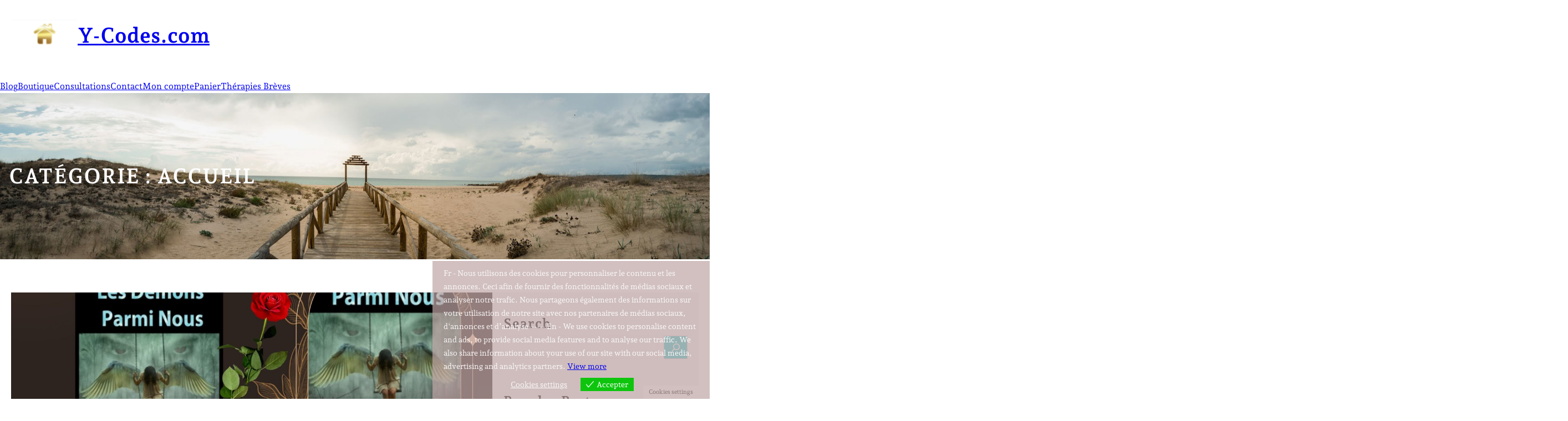

--- FILE ---
content_type: text/html; charset=UTF-8
request_url: https://y-codes.com/category/uncategorized/?query-10-page=2
body_size: 43212
content:
<!DOCTYPE html>
<html lang="fr-FR">
<head>
	<meta charset="UTF-8" />
	<meta name="viewport" content="width=device-width, initial-scale=1" />
<meta name='robots' content='max-image-preview:large' />
<script>window._wca = window._wca || [];</script>
<title>Accueil &#8211; Y-Codes.com</title>
<link rel='dns-prefetch' href='//stats.wp.com' />
<link rel='dns-prefetch' href='//widgets.wp.com' />
<link rel='dns-prefetch' href='//s0.wp.com' />
<link rel='dns-prefetch' href='//0.gravatar.com' />
<link rel='dns-prefetch' href='//1.gravatar.com' />
<link rel='dns-prefetch' href='//2.gravatar.com' />
<link rel="alternate" type="application/rss+xml" title="Y-Codes.com &raquo; Flux" href="https://y-codes.com/feed/" />
<link rel="alternate" type="application/rss+xml" title="Y-Codes.com &raquo; Flux des commentaires" href="https://y-codes.com/comments/feed/" />
<link rel="alternate" type="application/rss+xml" title="Y-Codes.com &raquo; Flux de la catégorie Accueil" href="https://y-codes.com/category/uncategorized/feed/" />
<style id='wp-img-auto-sizes-contain-inline-css'>
img:is([sizes=auto i],[sizes^="auto," i]){contain-intrinsic-size:3000px 1500px}
/*# sourceURL=wp-img-auto-sizes-contain-inline-css */
</style>

<link rel='stylesheet' id='cf7ic_style-css' href='https://y-codes.com/wp-content/plugins/contact-form-7-image-captcha/css/cf7ic-style.css?ver=3.3.7' media='all' />
<style id='wp-block-site-logo-inline-css'>
.wp-block-site-logo{box-sizing:border-box;line-height:0}.wp-block-site-logo a{display:inline-block;line-height:0}.wp-block-site-logo.is-default-size img{height:auto;width:120px}.wp-block-site-logo img{height:auto;max-width:100%}.wp-block-site-logo a,.wp-block-site-logo img{border-radius:inherit}.wp-block-site-logo.aligncenter{margin-left:auto;margin-right:auto;text-align:center}:root :where(.wp-block-site-logo.is-style-rounded){border-radius:9999px}
/*# sourceURL=https://y-codes.com/wp-includes/blocks/site-logo/style.min.css */
</style>
<style id='wp-block-site-title-inline-css'>
.wp-block-site-title{box-sizing:border-box}.wp-block-site-title :where(a){color:inherit;font-family:inherit;font-size:inherit;font-style:inherit;font-weight:inherit;letter-spacing:inherit;line-height:inherit;text-decoration:inherit}
/*# sourceURL=https://y-codes.com/wp-includes/blocks/site-title/style.min.css */
</style>
<style id='wp-block-group-inline-css'>
.wp-block-group{box-sizing:border-box}:where(.wp-block-group.wp-block-group-is-layout-constrained){position:relative}
/*# sourceURL=https://y-codes.com/wp-includes/blocks/group/style.min.css */
</style>
<style id='wp-block-group-theme-inline-css'>
:where(.wp-block-group.has-background){padding:1.25em 2.375em}
/*# sourceURL=https://y-codes.com/wp-includes/blocks/group/theme.min.css */
</style>
<style id='wp-block-paragraph-inline-css'>
.is-small-text{font-size:.875em}.is-regular-text{font-size:1em}.is-large-text{font-size:2.25em}.is-larger-text{font-size:3em}.has-drop-cap:not(:focus):first-letter{float:left;font-size:8.4em;font-style:normal;font-weight:100;line-height:.68;margin:.05em .1em 0 0;text-transform:uppercase}body.rtl .has-drop-cap:not(:focus):first-letter{float:none;margin-left:.1em}p.has-drop-cap.has-background{overflow:hidden}:root :where(p.has-background){padding:1.25em 2.375em}:where(p.has-text-color:not(.has-link-color)) a{color:inherit}p.has-text-align-left[style*="writing-mode:vertical-lr"],p.has-text-align-right[style*="writing-mode:vertical-rl"]{rotate:180deg}
/*# sourceURL=https://y-codes.com/wp-includes/blocks/paragraph/style.min.css */
</style>
<style id='wp-block-button-inline-css'>
.wp-block-button__link{align-content:center;box-sizing:border-box;cursor:pointer;display:inline-block;height:100%;text-align:center;word-break:break-word}.wp-block-button__link.aligncenter{text-align:center}.wp-block-button__link.alignright{text-align:right}:where(.wp-block-button__link){border-radius:9999px;box-shadow:none;padding:calc(.667em + 2px) calc(1.333em + 2px);text-decoration:none}.wp-block-button[style*=text-decoration] .wp-block-button__link{text-decoration:inherit}.wp-block-buttons>.wp-block-button.has-custom-width{max-width:none}.wp-block-buttons>.wp-block-button.has-custom-width .wp-block-button__link{width:100%}.wp-block-buttons>.wp-block-button.has-custom-font-size .wp-block-button__link{font-size:inherit}.wp-block-buttons>.wp-block-button.wp-block-button__width-25{width:calc(25% - var(--wp--style--block-gap, .5em)*.75)}.wp-block-buttons>.wp-block-button.wp-block-button__width-50{width:calc(50% - var(--wp--style--block-gap, .5em)*.5)}.wp-block-buttons>.wp-block-button.wp-block-button__width-75{width:calc(75% - var(--wp--style--block-gap, .5em)*.25)}.wp-block-buttons>.wp-block-button.wp-block-button__width-100{flex-basis:100%;width:100%}.wp-block-buttons.is-vertical>.wp-block-button.wp-block-button__width-25{width:25%}.wp-block-buttons.is-vertical>.wp-block-button.wp-block-button__width-50{width:50%}.wp-block-buttons.is-vertical>.wp-block-button.wp-block-button__width-75{width:75%}.wp-block-button.is-style-squared,.wp-block-button__link.wp-block-button.is-style-squared{border-radius:0}.wp-block-button.no-border-radius,.wp-block-button__link.no-border-radius{border-radius:0!important}:root :where(.wp-block-button .wp-block-button__link.is-style-outline),:root :where(.wp-block-button.is-style-outline>.wp-block-button__link){border:2px solid;padding:.667em 1.333em}:root :where(.wp-block-button .wp-block-button__link.is-style-outline:not(.has-text-color)),:root :where(.wp-block-button.is-style-outline>.wp-block-button__link:not(.has-text-color)){color:currentColor}:root :where(.wp-block-button .wp-block-button__link.is-style-outline:not(.has-background)),:root :where(.wp-block-button.is-style-outline>.wp-block-button__link:not(.has-background)){background-color:initial;background-image:none}
/*# sourceURL=https://y-codes.com/wp-includes/blocks/button/style.min.css */
</style>
<style id='wp-block-buttons-inline-css'>
.wp-block-buttons{box-sizing:border-box}.wp-block-buttons.is-vertical{flex-direction:column}.wp-block-buttons.is-vertical>.wp-block-button:last-child{margin-bottom:0}.wp-block-buttons>.wp-block-button{display:inline-block;margin:0}.wp-block-buttons.is-content-justification-left{justify-content:flex-start}.wp-block-buttons.is-content-justification-left.is-vertical{align-items:flex-start}.wp-block-buttons.is-content-justification-center{justify-content:center}.wp-block-buttons.is-content-justification-center.is-vertical{align-items:center}.wp-block-buttons.is-content-justification-right{justify-content:flex-end}.wp-block-buttons.is-content-justification-right.is-vertical{align-items:flex-end}.wp-block-buttons.is-content-justification-space-between{justify-content:space-between}.wp-block-buttons.aligncenter{text-align:center}.wp-block-buttons:not(.is-content-justification-space-between,.is-content-justification-right,.is-content-justification-left,.is-content-justification-center) .wp-block-button.aligncenter{margin-left:auto;margin-right:auto;width:100%}.wp-block-buttons[style*=text-decoration] .wp-block-button,.wp-block-buttons[style*=text-decoration] .wp-block-button__link{text-decoration:inherit}.wp-block-buttons.has-custom-font-size .wp-block-button__link{font-size:inherit}.wp-block-buttons .wp-block-button__link{width:100%}.wp-block-button.aligncenter{text-align:center}
/*# sourceURL=https://y-codes.com/wp-includes/blocks/buttons/style.min.css */
</style>
<style id='wp-block-template-part-theme-inline-css'>
:root :where(.wp-block-template-part.has-background){margin-bottom:0;margin-top:0;padding:1.25em 2.375em}
/*# sourceURL=https://y-codes.com/wp-includes/blocks/template-part/theme.min.css */
</style>
<style id='wp-block-query-title-inline-css'>
.wp-block-query-title{box-sizing:border-box}
/*# sourceURL=https://y-codes.com/wp-includes/blocks/query-title/style.min.css */
</style>
<link rel='stylesheet' id='wp-block-cover-css' href='https://y-codes.com/wp-includes/blocks/cover/style.min.css?ver=6.9' media='all' />
<style id='wp-block-post-title-inline-css'>
.wp-block-post-title{box-sizing:border-box;word-break:break-word}.wp-block-post-title :where(a){display:inline-block;font-family:inherit;font-size:inherit;font-style:inherit;font-weight:inherit;letter-spacing:inherit;line-height:inherit;text-decoration:inherit}
/*# sourceURL=https://y-codes.com/wp-includes/blocks/post-title/style.min.css */
</style>
<style id='wp-block-post-date-inline-css'>
.wp-block-post-date{box-sizing:border-box}
/*# sourceURL=https://y-codes.com/wp-includes/blocks/post-date/style.min.css */
</style>
<style id='wp-block-post-excerpt-inline-css'>
:where(.wp-block-post-excerpt){box-sizing:border-box;margin-bottom:var(--wp--style--block-gap);margin-top:var(--wp--style--block-gap)}.wp-block-post-excerpt__excerpt{margin-bottom:0;margin-top:0}.wp-block-post-excerpt__more-text{margin-bottom:0;margin-top:var(--wp--style--block-gap)}.wp-block-post-excerpt__more-link{display:inline-block}
/*# sourceURL=https://y-codes.com/wp-includes/blocks/post-excerpt/style.min.css */
</style>
<style id='wp-block-read-more-inline-css'>
.wp-block-read-more{display:block;width:fit-content}.wp-block-read-more:where(:not([style*=text-decoration])){text-decoration:none}.wp-block-read-more:where(:not([style*=text-decoration])):active,.wp-block-read-more:where(:not([style*=text-decoration])):focus{text-decoration:none}
/*# sourceURL=https://y-codes.com/wp-includes/blocks/read-more/style.min.css */
</style>
<style id='wp-block-heading-inline-css'>
h1:where(.wp-block-heading).has-background,h2:where(.wp-block-heading).has-background,h3:where(.wp-block-heading).has-background,h4:where(.wp-block-heading).has-background,h5:where(.wp-block-heading).has-background,h6:where(.wp-block-heading).has-background{padding:1.25em 2.375em}h1.has-text-align-left[style*=writing-mode]:where([style*=vertical-lr]),h1.has-text-align-right[style*=writing-mode]:where([style*=vertical-rl]),h2.has-text-align-left[style*=writing-mode]:where([style*=vertical-lr]),h2.has-text-align-right[style*=writing-mode]:where([style*=vertical-rl]),h3.has-text-align-left[style*=writing-mode]:where([style*=vertical-lr]),h3.has-text-align-right[style*=writing-mode]:where([style*=vertical-rl]),h4.has-text-align-left[style*=writing-mode]:where([style*=vertical-lr]),h4.has-text-align-right[style*=writing-mode]:where([style*=vertical-rl]),h5.has-text-align-left[style*=writing-mode]:where([style*=vertical-lr]),h5.has-text-align-right[style*=writing-mode]:where([style*=vertical-rl]),h6.has-text-align-left[style*=writing-mode]:where([style*=vertical-lr]),h6.has-text-align-right[style*=writing-mode]:where([style*=vertical-rl]){rotate:180deg}
/*# sourceURL=https://y-codes.com/wp-includes/blocks/heading/style.min.css */
</style>
<style id='wp-block-media-text-inline-css'>
.wp-block-media-text{box-sizing:border-box;
  /*!rtl:begin:ignore*/direction:ltr;
  /*!rtl:end:ignore*/display:grid;grid-template-columns:50% 1fr;grid-template-rows:auto}.wp-block-media-text.has-media-on-the-right{grid-template-columns:1fr 50%}.wp-block-media-text.is-vertically-aligned-top>.wp-block-media-text__content,.wp-block-media-text.is-vertically-aligned-top>.wp-block-media-text__media{align-self:start}.wp-block-media-text.is-vertically-aligned-center>.wp-block-media-text__content,.wp-block-media-text.is-vertically-aligned-center>.wp-block-media-text__media,.wp-block-media-text>.wp-block-media-text__content,.wp-block-media-text>.wp-block-media-text__media{align-self:center}.wp-block-media-text.is-vertically-aligned-bottom>.wp-block-media-text__content,.wp-block-media-text.is-vertically-aligned-bottom>.wp-block-media-text__media{align-self:end}.wp-block-media-text>.wp-block-media-text__media{
  /*!rtl:begin:ignore*/grid-column:1;grid-row:1;
  /*!rtl:end:ignore*/margin:0}.wp-block-media-text>.wp-block-media-text__content{direction:ltr;
  /*!rtl:begin:ignore*/grid-column:2;grid-row:1;
  /*!rtl:end:ignore*/padding:0 8%;word-break:break-word}.wp-block-media-text.has-media-on-the-right>.wp-block-media-text__media{
  /*!rtl:begin:ignore*/grid-column:2;grid-row:1
  /*!rtl:end:ignore*/}.wp-block-media-text.has-media-on-the-right>.wp-block-media-text__content{
  /*!rtl:begin:ignore*/grid-column:1;grid-row:1
  /*!rtl:end:ignore*/}.wp-block-media-text__media a{display:block}.wp-block-media-text__media img,.wp-block-media-text__media video{height:auto;max-width:unset;vertical-align:middle;width:100%}.wp-block-media-text.is-image-fill>.wp-block-media-text__media{background-size:cover;height:100%;min-height:250px}.wp-block-media-text.is-image-fill>.wp-block-media-text__media>a{display:block;height:100%}.wp-block-media-text.is-image-fill>.wp-block-media-text__media img{height:1px;margin:-1px;overflow:hidden;padding:0;position:absolute;width:1px;clip:rect(0,0,0,0);border:0}.wp-block-media-text.is-image-fill-element>.wp-block-media-text__media{height:100%;min-height:250px}.wp-block-media-text.is-image-fill-element>.wp-block-media-text__media>a{display:block;height:100%}.wp-block-media-text.is-image-fill-element>.wp-block-media-text__media img{height:100%;object-fit:cover;width:100%}@media (max-width:600px){.wp-block-media-text.is-stacked-on-mobile{grid-template-columns:100%!important}.wp-block-media-text.is-stacked-on-mobile>.wp-block-media-text__media{grid-column:1;grid-row:1}.wp-block-media-text.is-stacked-on-mobile>.wp-block-media-text__content{grid-column:1;grid-row:2}}
/*# sourceURL=https://y-codes.com/wp-includes/blocks/media-text/style.min.css */
</style>
<style id='wp-block-post-template-inline-css'>
.wp-block-post-template{box-sizing:border-box;list-style:none;margin-bottom:0;margin-top:0;max-width:100%;padding:0}.wp-block-post-template.is-flex-container{display:flex;flex-direction:row;flex-wrap:wrap;gap:1.25em}.wp-block-post-template.is-flex-container>li{margin:0;width:100%}@media (min-width:600px){.wp-block-post-template.is-flex-container.is-flex-container.columns-2>li{width:calc(50% - .625em)}.wp-block-post-template.is-flex-container.is-flex-container.columns-3>li{width:calc(33.33333% - .83333em)}.wp-block-post-template.is-flex-container.is-flex-container.columns-4>li{width:calc(25% - .9375em)}.wp-block-post-template.is-flex-container.is-flex-container.columns-5>li{width:calc(20% - 1em)}.wp-block-post-template.is-flex-container.is-flex-container.columns-6>li{width:calc(16.66667% - 1.04167em)}}@media (max-width:600px){.wp-block-post-template-is-layout-grid.wp-block-post-template-is-layout-grid.wp-block-post-template-is-layout-grid.wp-block-post-template-is-layout-grid{grid-template-columns:1fr}}.wp-block-post-template-is-layout-constrained>li>.alignright,.wp-block-post-template-is-layout-flow>li>.alignright{float:right;margin-inline-end:0;margin-inline-start:2em}.wp-block-post-template-is-layout-constrained>li>.alignleft,.wp-block-post-template-is-layout-flow>li>.alignleft{float:left;margin-inline-end:2em;margin-inline-start:0}.wp-block-post-template-is-layout-constrained>li>.aligncenter,.wp-block-post-template-is-layout-flow>li>.aligncenter{margin-inline-end:auto;margin-inline-start:auto}
/*# sourceURL=https://y-codes.com/wp-includes/blocks/post-template/style.min.css */
</style>
<style id='wp-block-spacer-inline-css'>
.wp-block-spacer{clear:both}
/*# sourceURL=https://y-codes.com/wp-includes/blocks/spacer/style.min.css */
</style>
<style id='wp-block-query-pagination-inline-css'>
.wp-block-query-pagination.is-content-justification-space-between>.wp-block-query-pagination-next:last-of-type{margin-inline-start:auto}.wp-block-query-pagination.is-content-justification-space-between>.wp-block-query-pagination-previous:first-child{margin-inline-end:auto}.wp-block-query-pagination .wp-block-query-pagination-previous-arrow{display:inline-block;margin-right:1ch}.wp-block-query-pagination .wp-block-query-pagination-previous-arrow:not(.is-arrow-chevron){transform:scaleX(1)}.wp-block-query-pagination .wp-block-query-pagination-next-arrow{display:inline-block;margin-left:1ch}.wp-block-query-pagination .wp-block-query-pagination-next-arrow:not(.is-arrow-chevron){transform:scaleX(1)}.wp-block-query-pagination.aligncenter{justify-content:center}
/*# sourceURL=https://y-codes.com/wp-includes/blocks/query-pagination/style.min.css */
</style>
<style id='wp-block-search-inline-css'>
.wp-block-search__button{margin-left:10px;word-break:normal}.wp-block-search__button.has-icon{line-height:0}.wp-block-search__button svg{height:1.25em;min-height:24px;min-width:24px;width:1.25em;fill:currentColor;vertical-align:text-bottom}:where(.wp-block-search__button){border:1px solid #ccc;padding:6px 10px}.wp-block-search__inside-wrapper{display:flex;flex:auto;flex-wrap:nowrap;max-width:100%}.wp-block-search__label{width:100%}.wp-block-search.wp-block-search__button-only .wp-block-search__button{box-sizing:border-box;display:flex;flex-shrink:0;justify-content:center;margin-left:0;max-width:100%}.wp-block-search.wp-block-search__button-only .wp-block-search__inside-wrapper{min-width:0!important;transition-property:width}.wp-block-search.wp-block-search__button-only .wp-block-search__input{flex-basis:100%;transition-duration:.3s}.wp-block-search.wp-block-search__button-only.wp-block-search__searchfield-hidden,.wp-block-search.wp-block-search__button-only.wp-block-search__searchfield-hidden .wp-block-search__inside-wrapper{overflow:hidden}.wp-block-search.wp-block-search__button-only.wp-block-search__searchfield-hidden .wp-block-search__input{border-left-width:0!important;border-right-width:0!important;flex-basis:0;flex-grow:0;margin:0;min-width:0!important;padding-left:0!important;padding-right:0!important;width:0!important}:where(.wp-block-search__input){appearance:none;border:1px solid #949494;flex-grow:1;font-family:inherit;font-size:inherit;font-style:inherit;font-weight:inherit;letter-spacing:inherit;line-height:inherit;margin-left:0;margin-right:0;min-width:3rem;padding:8px;text-decoration:unset!important;text-transform:inherit}:where(.wp-block-search__button-inside .wp-block-search__inside-wrapper){background-color:#fff;border:1px solid #949494;box-sizing:border-box;padding:4px}:where(.wp-block-search__button-inside .wp-block-search__inside-wrapper) .wp-block-search__input{border:none;border-radius:0;padding:0 4px}:where(.wp-block-search__button-inside .wp-block-search__inside-wrapper) .wp-block-search__input:focus{outline:none}:where(.wp-block-search__button-inside .wp-block-search__inside-wrapper) :where(.wp-block-search__button){padding:4px 8px}.wp-block-search.aligncenter .wp-block-search__inside-wrapper{margin:auto}.wp-block[data-align=right] .wp-block-search.wp-block-search__button-only .wp-block-search__inside-wrapper{float:right}
/*# sourceURL=https://y-codes.com/wp-includes/blocks/search/style.min.css */
</style>
<style id='wp-block-search-theme-inline-css'>
.wp-block-search .wp-block-search__label{font-weight:700}.wp-block-search__button{border:1px solid #ccc;padding:.375em .625em}
/*# sourceURL=https://y-codes.com/wp-includes/blocks/search/theme.min.css */
</style>
<style id='wp-block-post-featured-image-inline-css'>
.wp-block-post-featured-image{margin-left:0;margin-right:0}.wp-block-post-featured-image a{display:block;height:100%}.wp-block-post-featured-image :where(img){box-sizing:border-box;height:auto;max-width:100%;vertical-align:bottom;width:100%}.wp-block-post-featured-image.alignfull img,.wp-block-post-featured-image.alignwide img{width:100%}.wp-block-post-featured-image .wp-block-post-featured-image__overlay.has-background-dim{background-color:#000;inset:0;position:absolute}.wp-block-post-featured-image{position:relative}.wp-block-post-featured-image .wp-block-post-featured-image__overlay.has-background-gradient{background-color:initial}.wp-block-post-featured-image .wp-block-post-featured-image__overlay.has-background-dim-0{opacity:0}.wp-block-post-featured-image .wp-block-post-featured-image__overlay.has-background-dim-10{opacity:.1}.wp-block-post-featured-image .wp-block-post-featured-image__overlay.has-background-dim-20{opacity:.2}.wp-block-post-featured-image .wp-block-post-featured-image__overlay.has-background-dim-30{opacity:.3}.wp-block-post-featured-image .wp-block-post-featured-image__overlay.has-background-dim-40{opacity:.4}.wp-block-post-featured-image .wp-block-post-featured-image__overlay.has-background-dim-50{opacity:.5}.wp-block-post-featured-image .wp-block-post-featured-image__overlay.has-background-dim-60{opacity:.6}.wp-block-post-featured-image .wp-block-post-featured-image__overlay.has-background-dim-70{opacity:.7}.wp-block-post-featured-image .wp-block-post-featured-image__overlay.has-background-dim-80{opacity:.8}.wp-block-post-featured-image .wp-block-post-featured-image__overlay.has-background-dim-90{opacity:.9}.wp-block-post-featured-image .wp-block-post-featured-image__overlay.has-background-dim-100{opacity:1}.wp-block-post-featured-image:where(.alignleft,.alignright){width:100%}
/*# sourceURL=https://y-codes.com/wp-includes/blocks/post-featured-image/style.min.css */
</style>
<style id='wp-block-columns-inline-css'>
.wp-block-columns{box-sizing:border-box;display:flex;flex-wrap:wrap!important}@media (min-width:782px){.wp-block-columns{flex-wrap:nowrap!important}}.wp-block-columns{align-items:normal!important}.wp-block-columns.are-vertically-aligned-top{align-items:flex-start}.wp-block-columns.are-vertically-aligned-center{align-items:center}.wp-block-columns.are-vertically-aligned-bottom{align-items:flex-end}@media (max-width:781px){.wp-block-columns:not(.is-not-stacked-on-mobile)>.wp-block-column{flex-basis:100%!important}}@media (min-width:782px){.wp-block-columns:not(.is-not-stacked-on-mobile)>.wp-block-column{flex-basis:0;flex-grow:1}.wp-block-columns:not(.is-not-stacked-on-mobile)>.wp-block-column[style*=flex-basis]{flex-grow:0}}.wp-block-columns.is-not-stacked-on-mobile{flex-wrap:nowrap!important}.wp-block-columns.is-not-stacked-on-mobile>.wp-block-column{flex-basis:0;flex-grow:1}.wp-block-columns.is-not-stacked-on-mobile>.wp-block-column[style*=flex-basis]{flex-grow:0}:where(.wp-block-columns){margin-bottom:1.75em}:where(.wp-block-columns.has-background){padding:1.25em 2.375em}.wp-block-column{flex-grow:1;min-width:0;overflow-wrap:break-word;word-break:break-word}.wp-block-column.is-vertically-aligned-top{align-self:flex-start}.wp-block-column.is-vertically-aligned-center{align-self:center}.wp-block-column.is-vertically-aligned-bottom{align-self:flex-end}.wp-block-column.is-vertically-aligned-stretch{align-self:stretch}.wp-block-column.is-vertically-aligned-bottom,.wp-block-column.is-vertically-aligned-center,.wp-block-column.is-vertically-aligned-top{width:100%}
/*# sourceURL=https://y-codes.com/wp-includes/blocks/columns/style.min.css */
</style>
<style id='wp-block-categories-inline-css'>
.wp-block-categories{box-sizing:border-box}.wp-block-categories.alignleft{margin-right:2em}.wp-block-categories.alignright{margin-left:2em}.wp-block-categories.wp-block-categories-dropdown.aligncenter{text-align:center}.wp-block-categories .wp-block-categories__label{display:block;width:100%}
/*# sourceURL=https://y-codes.com/wp-includes/blocks/categories/style.min.css */
</style>
<style id='wp-block-archives-inline-css'>
.wp-block-archives{box-sizing:border-box}.wp-block-archives-dropdown label{display:block}
/*# sourceURL=https://y-codes.com/wp-includes/blocks/archives/style.min.css */
</style>
<style id='wp-block-tag-cloud-inline-css'>
.wp-block-tag-cloud{box-sizing:border-box}.wp-block-tag-cloud.aligncenter{justify-content:center;text-align:center}.wp-block-tag-cloud a{display:inline-block;margin-right:5px}.wp-block-tag-cloud span{display:inline-block;margin-left:5px;text-decoration:none}:root :where(.wp-block-tag-cloud.is-style-outline){display:flex;flex-wrap:wrap;gap:1ch}:root :where(.wp-block-tag-cloud.is-style-outline a){border:1px solid;font-size:unset!important;margin-right:0;padding:1ch 2ch;text-decoration:none!important}
/*# sourceURL=https://y-codes.com/wp-includes/blocks/tag-cloud/style.min.css */
</style>
<style id='wp-block-image-inline-css'>
.wp-block-image>a,.wp-block-image>figure>a{display:inline-block}.wp-block-image img{box-sizing:border-box;height:auto;max-width:100%;vertical-align:bottom}@media not (prefers-reduced-motion){.wp-block-image img.hide{visibility:hidden}.wp-block-image img.show{animation:show-content-image .4s}}.wp-block-image[style*=border-radius] img,.wp-block-image[style*=border-radius]>a{border-radius:inherit}.wp-block-image.has-custom-border img{box-sizing:border-box}.wp-block-image.aligncenter{text-align:center}.wp-block-image.alignfull>a,.wp-block-image.alignwide>a{width:100%}.wp-block-image.alignfull img,.wp-block-image.alignwide img{height:auto;width:100%}.wp-block-image .aligncenter,.wp-block-image .alignleft,.wp-block-image .alignright,.wp-block-image.aligncenter,.wp-block-image.alignleft,.wp-block-image.alignright{display:table}.wp-block-image .aligncenter>figcaption,.wp-block-image .alignleft>figcaption,.wp-block-image .alignright>figcaption,.wp-block-image.aligncenter>figcaption,.wp-block-image.alignleft>figcaption,.wp-block-image.alignright>figcaption{caption-side:bottom;display:table-caption}.wp-block-image .alignleft{float:left;margin:.5em 1em .5em 0}.wp-block-image .alignright{float:right;margin:.5em 0 .5em 1em}.wp-block-image .aligncenter{margin-left:auto;margin-right:auto}.wp-block-image :where(figcaption){margin-bottom:1em;margin-top:.5em}.wp-block-image.is-style-circle-mask img{border-radius:9999px}@supports ((-webkit-mask-image:none) or (mask-image:none)) or (-webkit-mask-image:none){.wp-block-image.is-style-circle-mask img{border-radius:0;-webkit-mask-image:url('data:image/svg+xml;utf8,<svg viewBox="0 0 100 100" xmlns="http://www.w3.org/2000/svg"><circle cx="50" cy="50" r="50"/></svg>');mask-image:url('data:image/svg+xml;utf8,<svg viewBox="0 0 100 100" xmlns="http://www.w3.org/2000/svg"><circle cx="50" cy="50" r="50"/></svg>');mask-mode:alpha;-webkit-mask-position:center;mask-position:center;-webkit-mask-repeat:no-repeat;mask-repeat:no-repeat;-webkit-mask-size:contain;mask-size:contain}}:root :where(.wp-block-image.is-style-rounded img,.wp-block-image .is-style-rounded img){border-radius:9999px}.wp-block-image figure{margin:0}.wp-lightbox-container{display:flex;flex-direction:column;position:relative}.wp-lightbox-container img{cursor:zoom-in}.wp-lightbox-container img:hover+button{opacity:1}.wp-lightbox-container button{align-items:center;backdrop-filter:blur(16px) saturate(180%);background-color:#5a5a5a40;border:none;border-radius:4px;cursor:zoom-in;display:flex;height:20px;justify-content:center;opacity:0;padding:0;position:absolute;right:16px;text-align:center;top:16px;width:20px;z-index:100}@media not (prefers-reduced-motion){.wp-lightbox-container button{transition:opacity .2s ease}}.wp-lightbox-container button:focus-visible{outline:3px auto #5a5a5a40;outline:3px auto -webkit-focus-ring-color;outline-offset:3px}.wp-lightbox-container button:hover{cursor:pointer;opacity:1}.wp-lightbox-container button:focus{opacity:1}.wp-lightbox-container button:focus,.wp-lightbox-container button:hover,.wp-lightbox-container button:not(:hover):not(:active):not(.has-background){background-color:#5a5a5a40;border:none}.wp-lightbox-overlay{box-sizing:border-box;cursor:zoom-out;height:100vh;left:0;overflow:hidden;position:fixed;top:0;visibility:hidden;width:100%;z-index:100000}.wp-lightbox-overlay .close-button{align-items:center;cursor:pointer;display:flex;justify-content:center;min-height:40px;min-width:40px;padding:0;position:absolute;right:calc(env(safe-area-inset-right) + 16px);top:calc(env(safe-area-inset-top) + 16px);z-index:5000000}.wp-lightbox-overlay .close-button:focus,.wp-lightbox-overlay .close-button:hover,.wp-lightbox-overlay .close-button:not(:hover):not(:active):not(.has-background){background:none;border:none}.wp-lightbox-overlay .lightbox-image-container{height:var(--wp--lightbox-container-height);left:50%;overflow:hidden;position:absolute;top:50%;transform:translate(-50%,-50%);transform-origin:top left;width:var(--wp--lightbox-container-width);z-index:9999999999}.wp-lightbox-overlay .wp-block-image{align-items:center;box-sizing:border-box;display:flex;height:100%;justify-content:center;margin:0;position:relative;transform-origin:0 0;width:100%;z-index:3000000}.wp-lightbox-overlay .wp-block-image img{height:var(--wp--lightbox-image-height);min-height:var(--wp--lightbox-image-height);min-width:var(--wp--lightbox-image-width);width:var(--wp--lightbox-image-width)}.wp-lightbox-overlay .wp-block-image figcaption{display:none}.wp-lightbox-overlay button{background:none;border:none}.wp-lightbox-overlay .scrim{background-color:#fff;height:100%;opacity:.9;position:absolute;width:100%;z-index:2000000}.wp-lightbox-overlay.active{visibility:visible}@media not (prefers-reduced-motion){.wp-lightbox-overlay.active{animation:turn-on-visibility .25s both}.wp-lightbox-overlay.active img{animation:turn-on-visibility .35s both}.wp-lightbox-overlay.show-closing-animation:not(.active){animation:turn-off-visibility .35s both}.wp-lightbox-overlay.show-closing-animation:not(.active) img{animation:turn-off-visibility .25s both}.wp-lightbox-overlay.zoom.active{animation:none;opacity:1;visibility:visible}.wp-lightbox-overlay.zoom.active .lightbox-image-container{animation:lightbox-zoom-in .4s}.wp-lightbox-overlay.zoom.active .lightbox-image-container img{animation:none}.wp-lightbox-overlay.zoom.active .scrim{animation:turn-on-visibility .4s forwards}.wp-lightbox-overlay.zoom.show-closing-animation:not(.active){animation:none}.wp-lightbox-overlay.zoom.show-closing-animation:not(.active) .lightbox-image-container{animation:lightbox-zoom-out .4s}.wp-lightbox-overlay.zoom.show-closing-animation:not(.active) .lightbox-image-container img{animation:none}.wp-lightbox-overlay.zoom.show-closing-animation:not(.active) .scrim{animation:turn-off-visibility .4s forwards}}@keyframes show-content-image{0%{visibility:hidden}99%{visibility:hidden}to{visibility:visible}}@keyframes turn-on-visibility{0%{opacity:0}to{opacity:1}}@keyframes turn-off-visibility{0%{opacity:1;visibility:visible}99%{opacity:0;visibility:visible}to{opacity:0;visibility:hidden}}@keyframes lightbox-zoom-in{0%{transform:translate(calc((-100vw + var(--wp--lightbox-scrollbar-width))/2 + var(--wp--lightbox-initial-left-position)),calc(-50vh + var(--wp--lightbox-initial-top-position))) scale(var(--wp--lightbox-scale))}to{transform:translate(-50%,-50%) scale(1)}}@keyframes lightbox-zoom-out{0%{transform:translate(-50%,-50%) scale(1);visibility:visible}99%{visibility:visible}to{transform:translate(calc((-100vw + var(--wp--lightbox-scrollbar-width))/2 + var(--wp--lightbox-initial-left-position)),calc(-50vh + var(--wp--lightbox-initial-top-position))) scale(var(--wp--lightbox-scale));visibility:hidden}}
/*# sourceURL=https://y-codes.com/wp-includes/blocks/image/style.min.css */
</style>
<style id='wp-block-image-theme-inline-css'>
:root :where(.wp-block-image figcaption){color:#555;font-size:13px;text-align:center}.is-dark-theme :root :where(.wp-block-image figcaption){color:#ffffffa6}.wp-block-image{margin:0 0 1em}
/*# sourceURL=https://y-codes.com/wp-includes/blocks/image/theme.min.css */
</style>
<link rel='stylesheet' id='wp-block-social-links-css' href='https://y-codes.com/wp-includes/blocks/social-links/style.min.css?ver=6.9' media='all' />
<style id='wp-emoji-styles-inline-css'>

	img.wp-smiley, img.emoji {
		display: inline !important;
		border: none !important;
		box-shadow: none !important;
		height: 1em !important;
		width: 1em !important;
		margin: 0 0.07em !important;
		vertical-align: -0.1em !important;
		background: none !important;
		padding: 0 !important;
	}
/*# sourceURL=wp-emoji-styles-inline-css */
</style>
<style id='wp-block-library-inline-css'>
:root{--wp-block-synced-color:#7a00df;--wp-block-synced-color--rgb:122,0,223;--wp-bound-block-color:var(--wp-block-synced-color);--wp-editor-canvas-background:#ddd;--wp-admin-theme-color:#007cba;--wp-admin-theme-color--rgb:0,124,186;--wp-admin-theme-color-darker-10:#006ba1;--wp-admin-theme-color-darker-10--rgb:0,107,160.5;--wp-admin-theme-color-darker-20:#005a87;--wp-admin-theme-color-darker-20--rgb:0,90,135;--wp-admin-border-width-focus:2px}@media (min-resolution:192dpi){:root{--wp-admin-border-width-focus:1.5px}}.wp-element-button{cursor:pointer}:root .has-very-light-gray-background-color{background-color:#eee}:root .has-very-dark-gray-background-color{background-color:#313131}:root .has-very-light-gray-color{color:#eee}:root .has-very-dark-gray-color{color:#313131}:root .has-vivid-green-cyan-to-vivid-cyan-blue-gradient-background{background:linear-gradient(135deg,#00d084,#0693e3)}:root .has-purple-crush-gradient-background{background:linear-gradient(135deg,#34e2e4,#4721fb 50%,#ab1dfe)}:root .has-hazy-dawn-gradient-background{background:linear-gradient(135deg,#faaca8,#dad0ec)}:root .has-subdued-olive-gradient-background{background:linear-gradient(135deg,#fafae1,#67a671)}:root .has-atomic-cream-gradient-background{background:linear-gradient(135deg,#fdd79a,#004a59)}:root .has-nightshade-gradient-background{background:linear-gradient(135deg,#330968,#31cdcf)}:root .has-midnight-gradient-background{background:linear-gradient(135deg,#020381,#2874fc)}:root{--wp--preset--font-size--normal:16px;--wp--preset--font-size--huge:42px}.has-regular-font-size{font-size:1em}.has-larger-font-size{font-size:2.625em}.has-normal-font-size{font-size:var(--wp--preset--font-size--normal)}.has-huge-font-size{font-size:var(--wp--preset--font-size--huge)}.has-text-align-center{text-align:center}.has-text-align-left{text-align:left}.has-text-align-right{text-align:right}.has-fit-text{white-space:nowrap!important}#end-resizable-editor-section{display:none}.aligncenter{clear:both}.items-justified-left{justify-content:flex-start}.items-justified-center{justify-content:center}.items-justified-right{justify-content:flex-end}.items-justified-space-between{justify-content:space-between}.screen-reader-text{border:0;clip-path:inset(50%);height:1px;margin:-1px;overflow:hidden;padding:0;position:absolute;width:1px;word-wrap:normal!important}.screen-reader-text:focus{background-color:#ddd;clip-path:none;color:#444;display:block;font-size:1em;height:auto;left:5px;line-height:normal;padding:15px 23px 14px;text-decoration:none;top:5px;width:auto;z-index:100000}html :where(.has-border-color){border-style:solid}html :where([style*=border-top-color]){border-top-style:solid}html :where([style*=border-right-color]){border-right-style:solid}html :where([style*=border-bottom-color]){border-bottom-style:solid}html :where([style*=border-left-color]){border-left-style:solid}html :where([style*=border-width]){border-style:solid}html :where([style*=border-top-width]){border-top-style:solid}html :where([style*=border-right-width]){border-right-style:solid}html :where([style*=border-bottom-width]){border-bottom-style:solid}html :where([style*=border-left-width]){border-left-style:solid}html :where(img[class*=wp-image-]){height:auto;max-width:100%}:where(figure){margin:0 0 1em}html :where(.is-position-sticky){--wp-admin--admin-bar--position-offset:var(--wp-admin--admin-bar--height,0px)}@media screen and (max-width:600px){html :where(.is-position-sticky){--wp-admin--admin-bar--position-offset:0px}}
/*# sourceURL=/wp-includes/css/dist/block-library/common.min.css */
</style>
<link rel='stylesheet' id='otter-advanced-columns-style-css' href='https://y-codes.com/wp-content/plugins/otter-blocks/build/blocks/advanced-columns/style.css?ver=1f3cd78557ad425c7930' media='all' />
<style id='otter-advanced-heading-style-inline-css'>
span.wp-block-themeisle-blocks-advanced-heading{display:block}.wp-block-themeisle-blocks-advanced-heading,.is-layout-constrained>:is(.wp-block-themeisle-blocks-advanced-heading,.wp-block-themeisle-blocks-advanced-heading:first-child),:is(h1,h2,h3,h4,h5,h6).wp-block-themeisle-blocks-advanced-heading{--padding: 0px;--padding-tablet: var(--padding);--padding-mobile: var(--padding-tablet);--margin: 0px 0px 25px 0px;--margin-tablet: var(--margin);--margin-mobile: var(--margin-tablet);--text-align: left;--text-align-tablet: var(--text-align);--text-align-mobile: var(--text-align-tablet);padding:var(--padding);margin:var(--margin);text-align:var(--text-align)}.wp-block-themeisle-blocks-advanced-heading.has-dark-bg,.is-layout-constrained>:is(.wp-block-themeisle-blocks-advanced-heading,.wp-block-themeisle-blocks-advanced-heading:first-child).has-dark-bg,:is(h1,h2,h3,h4,h5,h6).wp-block-themeisle-blocks-advanced-heading.has-dark-bg{color:#fff}@media(min-width: 600px)and (max-width: 960px){.wp-block-themeisle-blocks-advanced-heading,.is-layout-constrained>:is(.wp-block-themeisle-blocks-advanced-heading,.wp-block-themeisle-blocks-advanced-heading:first-child),:is(h1,h2,h3,h4,h5,h6).wp-block-themeisle-blocks-advanced-heading{padding:var(--padding-tablet);margin:var(--margin-tablet);text-align:var(--text-align-tablet)}}@media(max-width: 600px){.wp-block-themeisle-blocks-advanced-heading,.is-layout-constrained>:is(.wp-block-themeisle-blocks-advanced-heading,.wp-block-themeisle-blocks-advanced-heading:first-child),:is(h1,h2,h3,h4,h5,h6).wp-block-themeisle-blocks-advanced-heading{padding:var(--padding-mobile);margin:var(--margin-mobile);text-align:var(--text-align-mobile)}}.wp-block-themeisle-blocks-advanced-heading.highlight,.is-layout-constrained>:is(.wp-block-themeisle-blocks-advanced-heading,.wp-block-themeisle-blocks-advanced-heading:first-child).highlight,:is(h1,h2,h3,h4,h5,h6).wp-block-themeisle-blocks-advanced-heading.highlight{background-color:#ff0;color:#000}/*# sourceMappingURL=style.css.map */

/*# sourceURL=https://y-codes.com/wp-content/plugins/otter-blocks/build/blocks/advanced-heading/style.css */
</style>
<style id='global-styles-inline-css'>
:root{--wp--preset--aspect-ratio--square: 1;--wp--preset--aspect-ratio--4-3: 4/3;--wp--preset--aspect-ratio--3-4: 3/4;--wp--preset--aspect-ratio--3-2: 3/2;--wp--preset--aspect-ratio--2-3: 2/3;--wp--preset--aspect-ratio--16-9: 16/9;--wp--preset--aspect-ratio--9-16: 9/16;--wp--preset--color--black: #000000;--wp--preset--color--cyan-bluish-gray: #abb8c3;--wp--preset--color--white: #ffffff;--wp--preset--color--pale-pink: #f78da7;--wp--preset--color--vivid-red: #cf2e2e;--wp--preset--color--luminous-vivid-orange: #ff6900;--wp--preset--color--luminous-vivid-amber: #fcb900;--wp--preset--color--light-green-cyan: #7bdcb5;--wp--preset--color--vivid-green-cyan: #00d084;--wp--preset--color--pale-cyan-blue: #8ed1fc;--wp--preset--color--vivid-cyan-blue: #0693e3;--wp--preset--color--vivid-purple: #9b51e0;--wp--preset--color--base: #f8f9fa;--wp--preset--color--body-text: #505050;--wp--preset--color--section-bg: #f6f6f6;--wp--preset--color--heading: #212121;--wp--preset--color--primary: #3fd0d4;--wp--preset--color--secondary: #212121;--wp--preset--gradient--vivid-cyan-blue-to-vivid-purple: linear-gradient(135deg,rgb(6,147,227) 0%,rgb(155,81,224) 100%);--wp--preset--gradient--light-green-cyan-to-vivid-green-cyan: linear-gradient(135deg,rgb(122,220,180) 0%,rgb(0,208,130) 100%);--wp--preset--gradient--luminous-vivid-amber-to-luminous-vivid-orange: linear-gradient(135deg,rgb(252,185,0) 0%,rgb(255,105,0) 100%);--wp--preset--gradient--luminous-vivid-orange-to-vivid-red: linear-gradient(135deg,rgb(255,105,0) 0%,rgb(207,46,46) 100%);--wp--preset--gradient--very-light-gray-to-cyan-bluish-gray: linear-gradient(135deg,rgb(238,238,238) 0%,rgb(169,184,195) 100%);--wp--preset--gradient--cool-to-warm-spectrum: linear-gradient(135deg,rgb(74,234,220) 0%,rgb(151,120,209) 20%,rgb(207,42,186) 40%,rgb(238,44,130) 60%,rgb(251,105,98) 80%,rgb(254,248,76) 100%);--wp--preset--gradient--blush-light-purple: linear-gradient(135deg,rgb(255,206,236) 0%,rgb(152,150,240) 100%);--wp--preset--gradient--blush-bordeaux: linear-gradient(135deg,rgb(254,205,165) 0%,rgb(254,45,45) 50%,rgb(107,0,62) 100%);--wp--preset--gradient--luminous-dusk: linear-gradient(135deg,rgb(255,203,112) 0%,rgb(199,81,192) 50%,rgb(65,88,208) 100%);--wp--preset--gradient--pale-ocean: linear-gradient(135deg,rgb(255,245,203) 0%,rgb(182,227,212) 50%,rgb(51,167,181) 100%);--wp--preset--gradient--electric-grass: linear-gradient(135deg,rgb(202,248,128) 0%,rgb(113,206,126) 100%);--wp--preset--gradient--midnight: linear-gradient(135deg,rgb(2,3,129) 0%,rgb(40,116,252) 100%);--wp--preset--font-size--small: 16px;--wp--preset--font-size--medium: 18px;--wp--preset--font-size--large: clamp(17.371px, 1.086rem + ((1vw - 3.2px) * 1.003), 27px);--wp--preset--font-size--x-large: 42px;--wp--preset--font-size--body-text: clamp(14px, 0.875rem + ((1vw - 3.2px) * 0.208), 16px);--wp--preset--font-size--regular: 22px;--wp--preset--font-size--extra-large: 32px;--wp--preset--font-size--big: clamp(33px, calc(2.0625rem + ((1vw - 3.2px) * 2.0625)), 66px);;--wp--preset--font-size--huge: clamp(40px, calc(2.25rem + ((1vw - 3.2px) * 2.375)), 74px);;--wp--preset--font-size--gigantic: clamp(42px, calc(2.625rem + ((1vw - 3.2px) * 2.75)), 86px);;--wp--preset--font-family--poppins: "Poppins", sans-serif;--wp--preset--font-family--satisfy: "Satisfy", cursive;--wp--preset--font-family--albert-sans: "Albert Sans", sans-serif;--wp--preset--font-family--alice: Alice, serif;--wp--preset--font-family--andada-pro: "Andada Pro", serif;--wp--preset--font-family--anonymous-pro: "Anonymous Pro", monospace;--wp--preset--spacing--20: 0.44rem;--wp--preset--spacing--30: 0.67rem;--wp--preset--spacing--40: 1rem;--wp--preset--spacing--50: 1.5rem;--wp--preset--spacing--60: 2.25rem;--wp--preset--spacing--70: 3.38rem;--wp--preset--spacing--80: 5.06rem;--wp--preset--shadow--natural: 6px 6px 9px rgba(0, 0, 0, 0.2);--wp--preset--shadow--deep: 12px 12px 50px rgba(0, 0, 0, 0.4);--wp--preset--shadow--sharp: 6px 6px 0px rgba(0, 0, 0, 0.2);--wp--preset--shadow--outlined: 6px 6px 0px -3px rgb(255, 255, 255), 6px 6px rgb(0, 0, 0);--wp--preset--shadow--crisp: 6px 6px 0px rgb(0, 0, 0);}:root { --wp--style--global--content-size: 999px;--wp--style--global--wide-size: 1280px; }:where(body) { margin: 0; }.wp-site-blocks { padding-top: var(--wp--style--root--padding-top); padding-bottom: var(--wp--style--root--padding-bottom); }.has-global-padding { padding-right: var(--wp--style--root--padding-right); padding-left: var(--wp--style--root--padding-left); }.has-global-padding > .alignfull { margin-right: calc(var(--wp--style--root--padding-right) * -1); margin-left: calc(var(--wp--style--root--padding-left) * -1); }.has-global-padding :where(:not(.alignfull.is-layout-flow) > .has-global-padding:not(.wp-block-block, .alignfull)) { padding-right: 0; padding-left: 0; }.has-global-padding :where(:not(.alignfull.is-layout-flow) > .has-global-padding:not(.wp-block-block, .alignfull)) > .alignfull { margin-left: 0; margin-right: 0; }.wp-site-blocks > .alignleft { float: left; margin-right: 2em; }.wp-site-blocks > .alignright { float: right; margin-left: 2em; }.wp-site-blocks > .aligncenter { justify-content: center; margin-left: auto; margin-right: auto; }:where(.wp-site-blocks) > * { margin-block-start: 24px; margin-block-end: 0; }:where(.wp-site-blocks) > :first-child { margin-block-start: 0; }:where(.wp-site-blocks) > :last-child { margin-block-end: 0; }:root { --wp--style--block-gap: 24px; }:root :where(.is-layout-flow) > :first-child{margin-block-start: 0;}:root :where(.is-layout-flow) > :last-child{margin-block-end: 0;}:root :where(.is-layout-flow) > *{margin-block-start: 24px;margin-block-end: 0;}:root :where(.is-layout-constrained) > :first-child{margin-block-start: 0;}:root :where(.is-layout-constrained) > :last-child{margin-block-end: 0;}:root :where(.is-layout-constrained) > *{margin-block-start: 24px;margin-block-end: 0;}:root :where(.is-layout-flex){gap: 24px;}:root :where(.is-layout-grid){gap: 24px;}.is-layout-flow > .alignleft{float: left;margin-inline-start: 0;margin-inline-end: 2em;}.is-layout-flow > .alignright{float: right;margin-inline-start: 2em;margin-inline-end: 0;}.is-layout-flow > .aligncenter{margin-left: auto !important;margin-right: auto !important;}.is-layout-constrained > .alignleft{float: left;margin-inline-start: 0;margin-inline-end: 2em;}.is-layout-constrained > .alignright{float: right;margin-inline-start: 2em;margin-inline-end: 0;}.is-layout-constrained > .aligncenter{margin-left: auto !important;margin-right: auto !important;}.is-layout-constrained > :where(:not(.alignleft):not(.alignright):not(.alignfull)){max-width: var(--wp--style--global--content-size);margin-left: auto !important;margin-right: auto !important;}.is-layout-constrained > .alignwide{max-width: var(--wp--style--global--wide-size);}body .is-layout-flex{display: flex;}.is-layout-flex{flex-wrap: wrap;align-items: center;}.is-layout-flex > :is(*, div){margin: 0;}body .is-layout-grid{display: grid;}.is-layout-grid > :is(*, div){margin: 0;}body{background-color: var(--wp--preset--color--white);color: var(--wp--preset--color--black);font-family: var(--wp--preset--font-family--andada-pro);font-size: var(--wp--preset--font-size--body-text);font-style: normal;font-weight: 400;line-height: 1.5rem;margin-top: 0;margin-right: 0;margin-bottom: 0;margin-left: 0;--wp--style--root--padding-top: 0;--wp--style--root--padding-right: 0;--wp--style--root--padding-bottom: 0;--wp--style--root--padding-left: 0;text-transform: none;}a:where(:not(.wp-element-button)){color: var(--wp--preset--color--black);text-decoration: underline;}:root :where(a:where(:not(.wp-element-button)):hover){color: var(--wp--preset--color--primary);}:root :where(a:where(:not(.wp-element-button)):focus){color: var(--wp--preset--color--primary);outline-style: dotted;outline-width: 1px;}h1, h2, h3, h4, h5, h6{color: var(--wp--preset--color--black);font-family: var(--wp--preset--font-family--andada-pro);font-style: normal;font-weight: 700;}h1{font-size: 38px;line-height: 1.5;}h2{font-size: 20px;line-height: 1.3;}h3{font-size: 24px;}h4{font-size: 20px;}h5{font-size: 18px;}h6{font-size: 16px;}:root :where(.wp-element-button, .wp-block-button__link){background-color: var(--wp--preset--color--primary);border-width: 0;color: var(--wp--preset--color--white);font-family: var(--wp--preset--font-family--andada-pro);font-size: var(--wp--preset--font-size--medium);font-style: normal;font-weight: 700;letter-spacing: inherit;line-height: inherit;padding-top: calc(0.667em + 2px);padding-right: calc(1.333em + 2px);padding-bottom: calc(0.667em + 2px);padding-left: calc(1.333em + 2px);text-decoration: none;text-transform: inherit;}:root :where(.wp-element-button:hover, .wp-block-button__link:hover){background-color: var(--wp--preset--color--secondary);color: var(--wp--preset--color--white);}.has-black-color{color: var(--wp--preset--color--black) !important;}.has-cyan-bluish-gray-color{color: var(--wp--preset--color--cyan-bluish-gray) !important;}.has-white-color{color: var(--wp--preset--color--white) !important;}.has-pale-pink-color{color: var(--wp--preset--color--pale-pink) !important;}.has-vivid-red-color{color: var(--wp--preset--color--vivid-red) !important;}.has-luminous-vivid-orange-color{color: var(--wp--preset--color--luminous-vivid-orange) !important;}.has-luminous-vivid-amber-color{color: var(--wp--preset--color--luminous-vivid-amber) !important;}.has-light-green-cyan-color{color: var(--wp--preset--color--light-green-cyan) !important;}.has-vivid-green-cyan-color{color: var(--wp--preset--color--vivid-green-cyan) !important;}.has-pale-cyan-blue-color{color: var(--wp--preset--color--pale-cyan-blue) !important;}.has-vivid-cyan-blue-color{color: var(--wp--preset--color--vivid-cyan-blue) !important;}.has-vivid-purple-color{color: var(--wp--preset--color--vivid-purple) !important;}.has-base-color{color: var(--wp--preset--color--base) !important;}.has-body-text-color{color: var(--wp--preset--color--body-text) !important;}.has-section-bg-color{color: var(--wp--preset--color--section-bg) !important;}.has-heading-color{color: var(--wp--preset--color--heading) !important;}.has-primary-color{color: var(--wp--preset--color--primary) !important;}.has-secondary-color{color: var(--wp--preset--color--secondary) !important;}.has-black-background-color{background-color: var(--wp--preset--color--black) !important;}.has-cyan-bluish-gray-background-color{background-color: var(--wp--preset--color--cyan-bluish-gray) !important;}.has-white-background-color{background-color: var(--wp--preset--color--white) !important;}.has-pale-pink-background-color{background-color: var(--wp--preset--color--pale-pink) !important;}.has-vivid-red-background-color{background-color: var(--wp--preset--color--vivid-red) !important;}.has-luminous-vivid-orange-background-color{background-color: var(--wp--preset--color--luminous-vivid-orange) !important;}.has-luminous-vivid-amber-background-color{background-color: var(--wp--preset--color--luminous-vivid-amber) !important;}.has-light-green-cyan-background-color{background-color: var(--wp--preset--color--light-green-cyan) !important;}.has-vivid-green-cyan-background-color{background-color: var(--wp--preset--color--vivid-green-cyan) !important;}.has-pale-cyan-blue-background-color{background-color: var(--wp--preset--color--pale-cyan-blue) !important;}.has-vivid-cyan-blue-background-color{background-color: var(--wp--preset--color--vivid-cyan-blue) !important;}.has-vivid-purple-background-color{background-color: var(--wp--preset--color--vivid-purple) !important;}.has-base-background-color{background-color: var(--wp--preset--color--base) !important;}.has-body-text-background-color{background-color: var(--wp--preset--color--body-text) !important;}.has-section-bg-background-color{background-color: var(--wp--preset--color--section-bg) !important;}.has-heading-background-color{background-color: var(--wp--preset--color--heading) !important;}.has-primary-background-color{background-color: var(--wp--preset--color--primary) !important;}.has-secondary-background-color{background-color: var(--wp--preset--color--secondary) !important;}.has-black-border-color{border-color: var(--wp--preset--color--black) !important;}.has-cyan-bluish-gray-border-color{border-color: var(--wp--preset--color--cyan-bluish-gray) !important;}.has-white-border-color{border-color: var(--wp--preset--color--white) !important;}.has-pale-pink-border-color{border-color: var(--wp--preset--color--pale-pink) !important;}.has-vivid-red-border-color{border-color: var(--wp--preset--color--vivid-red) !important;}.has-luminous-vivid-orange-border-color{border-color: var(--wp--preset--color--luminous-vivid-orange) !important;}.has-luminous-vivid-amber-border-color{border-color: var(--wp--preset--color--luminous-vivid-amber) !important;}.has-light-green-cyan-border-color{border-color: var(--wp--preset--color--light-green-cyan) !important;}.has-vivid-green-cyan-border-color{border-color: var(--wp--preset--color--vivid-green-cyan) !important;}.has-pale-cyan-blue-border-color{border-color: var(--wp--preset--color--pale-cyan-blue) !important;}.has-vivid-cyan-blue-border-color{border-color: var(--wp--preset--color--vivid-cyan-blue) !important;}.has-vivid-purple-border-color{border-color: var(--wp--preset--color--vivid-purple) !important;}.has-base-border-color{border-color: var(--wp--preset--color--base) !important;}.has-body-text-border-color{border-color: var(--wp--preset--color--body-text) !important;}.has-section-bg-border-color{border-color: var(--wp--preset--color--section-bg) !important;}.has-heading-border-color{border-color: var(--wp--preset--color--heading) !important;}.has-primary-border-color{border-color: var(--wp--preset--color--primary) !important;}.has-secondary-border-color{border-color: var(--wp--preset--color--secondary) !important;}.has-vivid-cyan-blue-to-vivid-purple-gradient-background{background: var(--wp--preset--gradient--vivid-cyan-blue-to-vivid-purple) !important;}.has-light-green-cyan-to-vivid-green-cyan-gradient-background{background: var(--wp--preset--gradient--light-green-cyan-to-vivid-green-cyan) !important;}.has-luminous-vivid-amber-to-luminous-vivid-orange-gradient-background{background: var(--wp--preset--gradient--luminous-vivid-amber-to-luminous-vivid-orange) !important;}.has-luminous-vivid-orange-to-vivid-red-gradient-background{background: var(--wp--preset--gradient--luminous-vivid-orange-to-vivid-red) !important;}.has-very-light-gray-to-cyan-bluish-gray-gradient-background{background: var(--wp--preset--gradient--very-light-gray-to-cyan-bluish-gray) !important;}.has-cool-to-warm-spectrum-gradient-background{background: var(--wp--preset--gradient--cool-to-warm-spectrum) !important;}.has-blush-light-purple-gradient-background{background: var(--wp--preset--gradient--blush-light-purple) !important;}.has-blush-bordeaux-gradient-background{background: var(--wp--preset--gradient--blush-bordeaux) !important;}.has-luminous-dusk-gradient-background{background: var(--wp--preset--gradient--luminous-dusk) !important;}.has-pale-ocean-gradient-background{background: var(--wp--preset--gradient--pale-ocean) !important;}.has-electric-grass-gradient-background{background: var(--wp--preset--gradient--electric-grass) !important;}.has-midnight-gradient-background{background: var(--wp--preset--gradient--midnight) !important;}.has-small-font-size{font-size: var(--wp--preset--font-size--small) !important;}.has-medium-font-size{font-size: var(--wp--preset--font-size--medium) !important;}.has-large-font-size{font-size: var(--wp--preset--font-size--large) !important;}.has-x-large-font-size{font-size: var(--wp--preset--font-size--x-large) !important;}.has-body-text-font-size{font-size: var(--wp--preset--font-size--body-text) !important;}.has-regular-font-size{font-size: var(--wp--preset--font-size--regular) !important;}.has-extra-large-font-size{font-size: var(--wp--preset--font-size--extra-large) !important;}.has-big-font-size{font-size: var(--wp--preset--font-size--big) !important;}.has-huge-font-size{font-size: var(--wp--preset--font-size--huge) !important;}.has-gigantic-font-size{font-size: var(--wp--preset--font-size--gigantic) !important;}.has-poppins-font-family{font-family: var(--wp--preset--font-family--poppins) !important;}.has-satisfy-font-family{font-family: var(--wp--preset--font-family--satisfy) !important;}.has-albert-sans-font-family{font-family: var(--wp--preset--font-family--albert-sans) !important;}.has-alice-font-family{font-family: var(--wp--preset--font-family--alice) !important;}.has-andada-pro-font-family{font-family: var(--wp--preset--font-family--andada-pro) !important;}.has-anonymous-pro-font-family{font-family: var(--wp--preset--font-family--anonymous-pro) !important;}
:root :where(.wp-block-site-title){font-size: clamp(32px, calc(2.625rem + ((1vw - 3.2px) * 2.75)), 46px);;font-weight: 700;line-height: 1.2;}
:root :where(.wp-block-site-title a:where(:not(.wp-element-button))){color: var(--wp--preset--color--primary);text-decoration: none;text-transform: uppercase;}
/*# sourceURL=global-styles-inline-css */
</style>
<style id='core-block-supports-inline-css'>
.wp-container-core-group-is-layout-9366075c{justify-content:space-between;}.wp-container-core-group-is-layout-9e8e72af > .alignfull{margin-right:calc(20px * -1);margin-left:calc(20px * -1);}.wp-container-core-query-pagination-is-layout-a89b3969{justify-content:center;}.wp-container-core-group-is-layout-3a02abfb > .alignfull{margin-right:calc(20px * -1);margin-left:calc(20px * -1);}.wp-container-core-columns-is-layout-28f84493{flex-wrap:nowrap;}.wp-container-core-group-is-layout-c638e2b7 > .alignfull{margin-right:calc(20px * -1);margin-left:calc(20px * -1);}.wp-elements-d0d857007c920236a25ec7e8bdc405c7 a:where(:not(.wp-element-button)){color:var(--wp--preset--color--background);}.wp-elements-3526fb97666c95d76b067323835fb91e a:where(:not(.wp-element-button)){color:var(--wp--preset--color--primary);}.wp-container-core-group-is-layout-23441af8{flex-wrap:nowrap;justify-content:center;}.wp-container-core-group-is-layout-0c29c608 > .alignfull{margin-right:calc(14px * -1);margin-left:calc(14px * -1);}.wp-container-core-group-is-layout-6c531013{flex-wrap:nowrap;}.wp-container-core-group-is-layout-d5bb4f35 > .alignfull{margin-right:calc(10px * -1);margin-left:calc(10px * -1);}.wp-container-core-group-is-layout-7204d354{flex-wrap:nowrap;justify-content:space-between;}.wp-container-core-social-links-is-layout-8f232ef1{gap:var(--wp--preset--spacing--50) var(--wp--preset--spacing--50);justify-content:center;}.wp-container-core-group-is-layout-f4f3c486 > .alignfull{margin-right:calc(20px * -1);margin-left:calc(20px * -1);}.wp-container-core-group-is-layout-cb46ffcb{flex-wrap:nowrap;justify-content:space-between;}
/*# sourceURL=core-block-supports-inline-css */
</style>
<style id='wp-block-template-skip-link-inline-css'>

		.skip-link.screen-reader-text {
			border: 0;
			clip-path: inset(50%);
			height: 1px;
			margin: -1px;
			overflow: hidden;
			padding: 0;
			position: absolute !important;
			width: 1px;
			word-wrap: normal !important;
		}

		.skip-link.screen-reader-text:focus {
			background-color: #eee;
			clip-path: none;
			color: #444;
			display: block;
			font-size: 1em;
			height: auto;
			left: 5px;
			line-height: normal;
			padding: 15px 23px 14px;
			text-decoration: none;
			top: 5px;
			width: auto;
			z-index: 100000;
		}
/*# sourceURL=wp-block-template-skip-link-inline-css */
</style>
<link rel='stylesheet' id='contact-form-7-css' href='https://y-codes.com/wp-content/plugins/contact-form-7/includes/css/styles.css?ver=6.1.4' media='all' />
<link rel='stylesheet' id='woocommerce-layout-css' href='https://y-codes.com/wp-content/plugins/woocommerce/assets/css/woocommerce-layout.css?ver=10.4.3' media='all' />
<style id='woocommerce-layout-inline-css'>

	.infinite-scroll .woocommerce-pagination {
		display: none;
	}
/*# sourceURL=woocommerce-layout-inline-css */
</style>
<link rel='stylesheet' id='woocommerce-smallscreen-css' href='https://y-codes.com/wp-content/plugins/woocommerce/assets/css/woocommerce-smallscreen.css?ver=10.4.3' media='only screen and (max-width: 768px)' />
<link rel='stylesheet' id='woocommerce-general-css' href='https://y-codes.com/wp-content/plugins/woocommerce/assets/css/woocommerce.css?ver=10.4.3' media='all' />
<link rel='stylesheet' id='woocommerce-blocktheme-css' href='https://y-codes.com/wp-content/plugins/woocommerce/assets/css/woocommerce-blocktheme.css?ver=10.4.3' media='all' />
<style id='woocommerce-inline-inline-css'>
.woocommerce form .form-row .required { visibility: visible; }
/*# sourceURL=woocommerce-inline-inline-css */
</style>
<link rel='stylesheet' id='eu-cookies-bar-icons-css' href='https://y-codes.com/wp-content/plugins/eu-cookies-bar/css/eu-cookies-bar-icons.min.css?ver=1.0.19' media='all' />
<link rel='stylesheet' id='eu-cookies-bar-style-css' href='https://y-codes.com/wp-content/plugins/eu-cookies-bar/css/eu-cookies-bar.min.css?ver=1.0.19' media='all' />
<style id='eu-cookies-bar-style-inline-css'>
.eu-cookies-bar-cookies-bar-wrap{font-size:14px;color:#faf9f9;background:rgba(191,165,165,0.7);}.eu-cookies-bar-cookies-bar-button-accept{color:#ffffff;background:#0ec50e;}.eu-cookies-bar-cookies-bar-settings-header{color:#ffffff;background:#249fd0;}.eu-cookies-bar-cookies-bar-settings-save-button{color:#ffffff;background:#249fd0;}.eu-cookies-bar-cookies-bar-settings-accept-button{color:#ffffff;background:#0ec50e;}.eu-cookies-bar-cookies-bar-settings-decline-button{color:#ffffff;background:#ff6666;}
/*# sourceURL=eu-cookies-bar-style-inline-css */
</style>
<link rel='stylesheet' id='fse-voyage-basic-style-css' href='https://y-codes.com/wp-content/themes/fse-voyage/style.css?ver=6.9' media='all' />
<link rel='stylesheet' id='jetpack_likes-css' href='https://y-codes.com/wp-content/plugins/jetpack/modules/likes/style.css?ver=15.3.1' media='all' />
<script src="https://y-codes.com/wp-includes/js/jquery/jquery.min.js?ver=3.7.1" id="jquery-core-js"></script>
<script src="https://y-codes.com/wp-includes/js/jquery/jquery-migrate.min.js?ver=3.4.1" id="jquery-migrate-js"></script>
<script src="https://y-codes.com/wp-content/plugins/woocommerce/assets/js/jquery-blockui/jquery.blockUI.min.js?ver=2.7.0-wc.10.4.3" id="wc-jquery-blockui-js" defer data-wp-strategy="defer"></script>
<script id="wc-add-to-cart-js-extra">
var wc_add_to_cart_params = {"ajax_url":"/wp-admin/admin-ajax.php","wc_ajax_url":"/?wc-ajax=%%endpoint%%","i18n_view_cart":"Voir le panier","cart_url":"https://y-codes.com/panier/","is_cart":"","cart_redirect_after_add":"no"};
//# sourceURL=wc-add-to-cart-js-extra
</script>
<script src="https://y-codes.com/wp-content/plugins/woocommerce/assets/js/frontend/add-to-cart.min.js?ver=10.4.3" id="wc-add-to-cart-js" defer data-wp-strategy="defer"></script>
<script src="https://y-codes.com/wp-content/plugins/woocommerce/assets/js/js-cookie/js.cookie.min.js?ver=2.1.4-wc.10.4.3" id="wc-js-cookie-js" defer data-wp-strategy="defer"></script>
<script id="woocommerce-js-extra">
var woocommerce_params = {"ajax_url":"/wp-admin/admin-ajax.php","wc_ajax_url":"/?wc-ajax=%%endpoint%%","i18n_password_show":"Afficher le mot de passe","i18n_password_hide":"Masquer le mot de passe"};
//# sourceURL=woocommerce-js-extra
</script>
<script src="https://y-codes.com/wp-content/plugins/woocommerce/assets/js/frontend/woocommerce.min.js?ver=10.4.3" id="woocommerce-js" defer data-wp-strategy="defer"></script>
<script id="eu-cookies-bar-script-js-extra">
var eu_cookies_bar_params = {"cookies_bar_on_close":"none","cookies_bar_on_scroll":"none","cookies_bar_on_page_redirect":"none","block_until_accept":"","display_delay":"0","dismiss_timeout":"","strictly_necessary":["wordpress_test_cookie","woocommerce_cart_hash"],"strictly_necessary_family":["PHPSESSID","wordpress_sec_","wp-settings-","wordpress_logged_in_","wp_woocommerce_session_"],"expire_time":"1784602838","cookiepath":"/","user_cookies_settings_enable":"1"};
//# sourceURL=eu-cookies-bar-script-js-extra
</script>
<script src="https://y-codes.com/wp-content/plugins/eu-cookies-bar/js/eu-cookies-bar.min.js?ver=1.0.19" id="eu-cookies-bar-script-js"></script>
<script id="WCPAY_ASSETS-js-extra">
var wcpayAssets = {"url":"https://y-codes.com/wp-content/plugins/woocommerce-payments/dist/"};
//# sourceURL=WCPAY_ASSETS-js-extra
</script>
<script src="https://stats.wp.com/s-202604.js" id="woocommerce-analytics-js" defer data-wp-strategy="defer"></script>
<link rel="https://api.w.org/" href="https://y-codes.com/wp-json/" /><link rel="alternate" title="JSON" type="application/json" href="https://y-codes.com/wp-json/wp/v2/categories/1" /><link rel="EditURI" type="application/rsd+xml" title="RSD" href="https://y-codes.com/xmlrpc.php?rsd" />
<meta name="generator" content="WordPress 6.9" />
<meta name="generator" content="WooCommerce 10.4.3" />
<!-- Saisissez vos scripts ici -->	<style>img#wpstats{display:none}</style>
			<noscript><style>.woocommerce-product-gallery{ opacity: 1 !important; }</style></noscript>
	<meta name="description" content="Articles traitant de Accueil écrits par Graziella" />

<!-- Jetpack Open Graph Tags -->
<meta property="og:type" content="website" />
<meta property="og:title" content="Accueil &#8211; Y-Codes.com" />
<meta property="og:url" content="https://y-codes.com/category/uncategorized/" />
<meta property="og:site_name" content="Y-Codes.com" />
<meta property="og:image" content="https://y-codes.com/wp-content/uploads/2021/02/Sans-titre-1-ConvertImage.png" />
<meta property="og:image:width" content="326" />
<meta property="og:image:height" content="345" />
<meta property="og:image:alt" content="" />
<meta property="og:locale" content="fr_FR" />

<!-- End Jetpack Open Graph Tags -->
<style class='wp-fonts-local'>
@font-face{font-family:Poppins;font-style:normal;font-weight:400;font-display:fallback;src:url('https://y-codes.com/wp-content/themes/fse-voyage/assets/fonts/poppins/Poppins-Regular.ttf') format('truetype');}
@font-face{font-family:Satisfy;font-style:normal;font-weight:400;font-display:fallback;src:url('https://y-codes.com/wp-content/themes/fse-voyage/assets/fonts/satisfy/Satisfy-Regular.ttf') format('truetype');}
@font-face{font-family:"Albert Sans";font-style:normal;font-weight:500;font-display:fallback;src:url('https://y-codes.com/wp-content/uploads/fonts/i7dZIFdwYjGaAMFtZd_QA3xXSKZqhr-TenSHmZP_qY32TxAj1g.woff2') format('woff2');}
@font-face{font-family:Alice;font-style:normal;font-weight:400;font-display:fallback;src:url('https://y-codes.com/wp-content/uploads/fonts/OpNCnoEEmtHa6FcMpA_chzJ0.woff2') format('woff2');}
@font-face{font-family:"Andada Pro";font-style:normal;font-weight:400;font-display:fallback;src:url('https://y-codes.com/wp-content/uploads/fonts/HhyEU5Qi9-SuOEhPe4LtKoVCuWGURPcg3DPJBY8ZFLzvIt2S.woff2') format('woff2');}
@font-face{font-family:"Andada Pro";font-style:normal;font-weight:700;font-display:fallback;src:url('https://y-codes.com/wp-content/uploads/fonts/HhyEU5Qi9-SuOEhPe4LtKoVCuWGURPcg3DMuAo8ZFLzvIt2S.woff2') format('woff2');}
@font-face{font-family:"Anonymous Pro";font-style:normal;font-weight:400;font-display:fallback;src:url('https://y-codes.com/wp-content/uploads/fonts/rP2Bp2a15UIB7Un-bOeISG3pLlk89CH98Ko.woff2') format('woff2');}
</style>
<link rel="icon" href="https://y-codes.com/wp-content/uploads/2021/02/Sans-titre-1-ConvertImage-100x100.png" sizes="32x32" />
<link rel="icon" href="https://y-codes.com/wp-content/uploads/2021/02/Sans-titre-1-ConvertImage-300x300.png" sizes="192x192" />
<link rel="apple-touch-icon" href="https://y-codes.com/wp-content/uploads/2021/02/Sans-titre-1-ConvertImage-300x300.png" />
<meta name="msapplication-TileImage" content="https://y-codes.com/wp-content/uploads/2021/02/Sans-titre-1-ConvertImage-300x300.png" />
</head>

<body class="archive category category-uncategorized category-1 wp-custom-logo wp-embed-responsive wp-theme-fse-voyage theme-fse-voyage woocommerce-uses-block-theme woocommerce-block-theme-has-button-styles woocommerce-no-js">

<div class="wp-site-blocks"><header class="wp-block-template-part">
<div class="wp-block-group has-global-padding is-layout-constrained wp-container-core-group-is-layout-9e8e72af wp-block-group-is-layout-constrained" style="padding-top:10px;padding-right:20px;padding-bottom:10px;padding-left:20px">
<div class="wp-block-group alignwide is-layout-flow wp-block-group-is-layout-flow">
<div class="wp-block-group alignwide is-content-justification-space-between is-layout-flex wp-container-core-group-is-layout-9366075c wp-block-group-is-layout-flex">
<div class="wp-block-group is-layout-flex wp-block-group-is-layout-flex"><div class="is-default-size wp-block-site-logo"><a href="https://y-codes.com/" class="custom-logo-link" rel="home"><img width="99" height="48" src="https://y-codes.com/wp-content/uploads/2022/02/cropped-home2.png" class="custom-logo" alt="Y-Codes.com" decoding="async" /></a></div>

<h1 class="wp-block-site-title"><a href="https://y-codes.com" target="_self" rel="home">Y-Codes.com</a></h1></div>



<h2 id="wp-block-themeisle-blocks-advanced-heading-e591f63e" class="wp-block-themeisle-blocks-advanced-heading wp-block-themeisle-blocks-advanced-heading-e591f63e"></h2>



<div class="wp-block-group is-layout-flex wp-block-group-is-layout-flex"></div>



<p></p>
</div>
</div>
</div>



<p></p>



<div class="wp-block-buttons is-layout-flex wp-block-buttons-is-layout-flex">
<div class="wp-block-button"><a class="wp-block-button__link wp-element-button" href="https://y-codes.com/blog/">Blog</a></div>



<div class="wp-block-button"><a class="wp-block-button__link wp-element-button" href="https://y-codes.com/boutique/">Boutique</a></div>



<div class="wp-block-button"><a class="wp-block-button__link wp-element-button" href="https://y-codes.com/les-consultations/">Consultations</a></div>



<div class="wp-block-button"><a class="wp-block-button__link wp-element-button" href="https://y-codes.com/contact/">Contact</a></div>



<div class="wp-block-button"><a class="wp-block-button__link wp-element-button" href="https://y-codes.com/mon-compte/">Mon compte</a></div>



<div class="wp-block-button"><a class="wp-block-button__link wp-element-button" href="https://y-codes.com/panier/">Panier</a></div>



<div class="wp-block-button"><a class="wp-block-button__link wp-element-button" href="https://y-codes.com/therapies/">Thérapies Brèves</a></div>
</div>
</header>


<main class="wp-block-group is-layout-flow wp-block-group-is-layout-flow" style="margin-top:0px;margin-bottom:0px">

    

<div class="wp-block-cover is-light" style="min-height:300px;aspect-ratio:unset;"><span aria-hidden="true" class="wp-block-cover__background has-background-dim"></span><img class="wp-block-cover__image-background wp-image-19" alt="" src="https://y-codes.com/wp-content/themes/fse-voyage/images/inner-banner.jpg" data-object-fit="cover"/><div class="wp-block-cover__inner-container is-layout-flow wp-block-cover-is-layout-flow">
<div class="wp-block-group has-global-padding is-layout-constrained wp-block-group-is-layout-constrained">
<div class="wp-block-group alignwide is-layout-flow wp-block-group-is-layout-flow"><h1 style="text-transform:uppercase;letter-spacing:1px;" class="wp-block-query-title has-text-color has-white-color">Catégorie : <span>Accueil</span></h1></div>
</div>
</div></div>



<div class="wp-block-group has-global-padding is-layout-constrained wp-container-core-group-is-layout-c638e2b7 wp-block-group-is-layout-constrained" style="margin-top:0px;margin-bottom:0px;padding-top:60px;padding-right:20px;padding-bottom:40px;padding-left:20px">
<div class="wp-block-group alignwide is-layout-flow wp-block-group-is-layout-flow">
<div class="wp-block-columns is-layout-flex wp-container-core-columns-is-layout-28f84493 wp-block-columns-is-layout-flex">
<div class="wp-block-column is-layout-flow wp-block-column-is-layout-flow" style="flex-basis:70%">
<div class="wp-block-query is-layout-flow wp-block-query-is-layout-flow"><ul class="wp-block-post-template is-layout-flow wp-block-post-template-is-layout-flow"><li class="wp-block-post post-752 post type-post status-publish format-standard has-post-thumbnail hentry category-uncategorized tag-amazon-kdp tag-concours-pour-gagner-des-livres-gratuits tag-empathie tag-en-vente-sur-amazon tag-graziella-gorrel tag-harcelement-a-lecole tag-intrigues tag-litterature-francaise tag-livre tag-livre-a-intriguese tag-livre-a-rebondissements tag-perversion tag-rebondissements tag-recueil-de-nouvelles tag-resilience tag-roman tag-roman-a-chute tag-roman-a-suspense tag-roman-noir tag-souffrance tag-suspense tag-therapeute-sophrologue tag-thriller">

<div class="wp-block-cover is-light" style="min-height:300px;aspect-ratio:unset;"><span aria-hidden="true" class="wp-block-cover__background has-background-dim"></span><img width="1748" height="1240" src="https://y-codes.com/wp-content/uploads/2023/03/Votre-thriller.jpg" class="wp-block-cover__image-background wp-post-image" alt="Les Démons Parmi Nous - Graziella Gorrel" data-object-fit="cover" decoding="async" loading="lazy" srcset="https://y-codes.com/wp-content/uploads/2023/03/Votre-thriller.jpg 1748w, https://y-codes.com/wp-content/uploads/2023/03/Votre-thriller-600x426.jpg 600w, https://y-codes.com/wp-content/uploads/2023/03/Votre-thriller-300x213.jpg 300w, https://y-codes.com/wp-content/uploads/2023/03/Votre-thriller-1024x726.jpg 1024w, https://y-codes.com/wp-content/uploads/2023/03/Votre-thriller-768x545.jpg 768w, https://y-codes.com/wp-content/uploads/2023/03/Votre-thriller-1536x1090.jpg 1536w, https://y-codes.com/wp-content/uploads/2023/03/Votre-thriller-1320x936.jpg 1320w" sizes="auto, (max-width: 1748px) 100vw, 1748px" /><div class="wp-block-cover__inner-container is-layout-flow wp-block-cover-is-layout-flow">
<p class="has-text-align-center has-large-font-size"></p>
</div></div>



<div class="wp-block-group lite-shadow is-layout-flow wp-block-group-is-layout-flow" style="padding-top:2em;padding-right:2em;padding-bottom:2em;padding-left:2em"><h2 class="wp-block-post-title">Livre : Les Démons Parmi Nous</h2>

<div style="font-style:normal;font-weight:600;" class="wp-block-post-date has-text-color has-primary-color has-medium-font-size"><time datetime="2023-03-24T14:48:00+00:00">mars 24, 2023</time></div>

<div class="wp-block-post-excerpt"><p class="wp-block-post-excerpt__excerpt">Je vous présente un bébé dont la période de gestation a été bien plus longue que celle d&rsquo;une éléphante. Le voici fraîchement arrivé dans le monde des lecteurs. Il n&rsquo;aura certes plus la douceur et la protection dont il jouissait auparavant, mais l&rsquo;avis de ceux qui ont lu un nombre incalculable de livres. Cet œil… </p></div>

<a style="font-style:normal;font-weight:500;" class="wp-block-read-more has-small-font-size" href="https://y-codes.com/livre-les-demons-parmi-nous/" target="_self">Read More<span class="screen-reader-text"> : Livre : Les Démons Parmi Nous</span></a></div>

</li><li class="wp-block-post post-756 post type-post status-publish format-standard has-post-thumbnail hentry category-uncategorized category-lithotherapie category-therapies tag-contre-les-energies-negatives tag-guerir-naturellement tag-guerison tag-lithotherapie tag-pierre-protectrice tag-pierres-minerales tag-proteger-sa-sante tag-reduire-les-douleurs-articulaires tag-reduire-les-douleurs-musculaires tag-regeneration-des-cellules tag-soulager-lanxiete tag-tourmaline">

<div class="wp-block-cover is-light" style="min-height:300px;aspect-ratio:unset;"><span aria-hidden="true" class="wp-block-cover__background has-background-dim"></span><img width="1920" height="1272" src="https://y-codes.com/wp-content/uploads/2023/03/Tourmaline-y-codes.com_.jpg" class="wp-block-cover__image-background wp-post-image" alt="Pierre protectrice - la tuormaline" data-object-fit="cover" decoding="async" loading="lazy" srcset="https://y-codes.com/wp-content/uploads/2023/03/Tourmaline-y-codes.com_.jpg 1920w, https://y-codes.com/wp-content/uploads/2023/03/Tourmaline-y-codes.com_-600x398.jpg 600w, https://y-codes.com/wp-content/uploads/2023/03/Tourmaline-y-codes.com_-300x199.jpg 300w, https://y-codes.com/wp-content/uploads/2023/03/Tourmaline-y-codes.com_-1024x678.jpg 1024w, https://y-codes.com/wp-content/uploads/2023/03/Tourmaline-y-codes.com_-768x509.jpg 768w, https://y-codes.com/wp-content/uploads/2023/03/Tourmaline-y-codes.com_-1536x1018.jpg 1536w, https://y-codes.com/wp-content/uploads/2023/03/Tourmaline-y-codes.com_-360x240.jpg 360w, https://y-codes.com/wp-content/uploads/2023/03/Tourmaline-y-codes.com_-1320x875.jpg 1320w" sizes="auto, (max-width: 1920px) 100vw, 1920px" /><div class="wp-block-cover__inner-container is-layout-flow wp-block-cover-is-layout-flow">
<p class="has-text-align-center has-large-font-size"></p>
</div></div>



<div class="wp-block-group lite-shadow is-layout-flow wp-block-group-is-layout-flow" style="padding-top:2em;padding-right:2em;padding-bottom:2em;padding-left:2em"><h2 class="wp-block-post-title">La Tourmaline Protectrice</h2>

<div style="font-style:normal;font-weight:600;" class="wp-block-post-date has-text-color has-primary-color has-medium-font-size"><time datetime="2023-03-24T16:26:04+00:00">mars 24, 2023</time></div>

<div class="wp-block-post-excerpt"><p class="wp-block-post-excerpt__excerpt">I &#8211; A propos de la tourmaline La tourmaline fait partie des pierres minérales qui protègent la santé. Depuis des milliers d&rsquo;années, les pierres minérales ont été utilisées à des fins médicinales, spirituelles et métaphysiques. Certaines pierres sont réputées pour leur capacité à protéger la santé en éloignant les énergies négatives, en améliorant l&rsquo;énergie et… </p></div>

<a style="font-style:normal;font-weight:500;" class="wp-block-read-more has-small-font-size" href="https://y-codes.com/la-tourmaline-protectrice/" target="_self">Read More<span class="screen-reader-text"> : La Tourmaline Protectrice</span></a></div>

</li><li class="wp-block-post post-579 post type-post status-publish format-standard has-post-thumbnail hentry category-uncategorized category-coaching-de-vie category-developpement-personnel tag-abondance tag-abondance-professionnelle tag-aspirations tag-coaching-de-vie tag-creation tag-developpement-personnel tag-enthousiasme tag-fetes-de-fin-dannee tag-gratitude tag-graziella-gorrel tag-joe-dispenza tag-joie tag-manifestation tag-objectifs tag-ode-a-labondance tag-pensee-positive tag-positivite tag-protocole tag-realiser-ses-reves tag-reussite tag-sante tag-succes tag-transformation tag-visionnage">

<div class="wp-block-cover is-light" style="min-height:300px;aspect-ratio:unset;"><span aria-hidden="true" class="wp-block-cover__background has-background-dim"></span><img width="1920" height="1371" src="https://y-codes.com/wp-content/uploads/2023/02/culinary-g4c2fccede_1920.jpg" class="wp-block-cover__image-background wp-post-image" alt="Abondance professionnelle" data-object-fit="cover" decoding="async" loading="lazy" srcset="https://y-codes.com/wp-content/uploads/2023/02/culinary-g4c2fccede_1920.jpg 1920w, https://y-codes.com/wp-content/uploads/2023/02/culinary-g4c2fccede_1920-600x428.jpg 600w, https://y-codes.com/wp-content/uploads/2023/02/culinary-g4c2fccede_1920-300x214.jpg 300w, https://y-codes.com/wp-content/uploads/2023/02/culinary-g4c2fccede_1920-1024x731.jpg 1024w, https://y-codes.com/wp-content/uploads/2023/02/culinary-g4c2fccede_1920-768x548.jpg 768w, https://y-codes.com/wp-content/uploads/2023/02/culinary-g4c2fccede_1920-1536x1097.jpg 1536w, https://y-codes.com/wp-content/uploads/2023/02/culinary-g4c2fccede_1920-1320x943.jpg 1320w" sizes="auto, (max-width: 1920px) 100vw, 1920px" /><div class="wp-block-cover__inner-container is-layout-flow wp-block-cover-is-layout-flow">
<p class="has-text-align-center has-large-font-size"></p>
</div></div>



<div class="wp-block-group lite-shadow is-layout-flow wp-block-group-is-layout-flow" style="padding-top:2em;padding-right:2em;padding-bottom:2em;padding-left:2em"><h2 class="wp-block-post-title">Abondance professionnelle</h2>

<div style="font-style:normal;font-weight:600;" class="wp-block-post-date has-text-color has-primary-color has-medium-font-size"><time datetime="2023-02-04T20:53:00+00:00">février 4, 2023</time></div>

<div class="wp-block-post-excerpt"><p class="wp-block-post-excerpt__excerpt">Méthode inspirée de la méthode de Joe Dispenza &#8211; Trouvez l&#8217;emploi de vos rêves Si je parle de méthode inspirée par Joe Dispenza, c&rsquo;est parce qu&rsquo;il y a deux éléments que j&rsquo;ai introduits dans cette ode à l&rsquo;abondance qui viennent de lui : être guidé pour réaliser ses rêves (la première phrase affirmative) et remercier… </p></div>

<a style="font-style:normal;font-weight:500;" class="wp-block-read-more has-small-font-size" href="https://y-codes.com/abondance-professionnelle-inspiree-de-la-methode-de-joe-dispenza-trouvez-lemploi-de-vos-reves/" target="_self">Read More<span class="screen-reader-text"> : Abondance professionnelle</span></a></div>

</li><li class="wp-block-post post-548 post type-post status-publish format-standard has-post-thumbnail hentry category-uncategorized category-developpement-personnel tag-attirer-ce-que-lon-veut tag-changer-notre-facon-de-penser tag-devenir-super-conscient tag-energie-positive tag-gratitude tag-joe-dispenza tag-processus-de-manifestation tag-processus-de-transformation tag-realiser-ses-reve tag-schemas-de-pensee tag-transformation">

<div class="wp-block-cover is-light" style="min-height:300px;aspect-ratio:unset;"><span aria-hidden="true" class="wp-block-cover__background has-background-dim"></span><img width="400" height="400" src="https://y-codes.com/wp-content/uploads/2022/02/JoeDispenza-y-codes-400x400.jpg" class="wp-block-cover__image-background wp-post-image" alt="Joe Dispenza" data-object-fit="cover" decoding="async" loading="lazy" srcset="https://y-codes.com/wp-content/uploads/2022/02/JoeDispenza-y-codes-400x400.jpg 400w, https://y-codes.com/wp-content/uploads/2022/02/JoeDispenza-y-codes-300x300.jpg 300w, https://y-codes.com/wp-content/uploads/2022/02/JoeDispenza-y-codes-100x100.jpg 100w, https://y-codes.com/wp-content/uploads/2022/02/JoeDispenza-y-codes-600x600.jpg 600w, https://y-codes.com/wp-content/uploads/2022/02/JoeDispenza-y-codes-150x150.jpg 150w, https://y-codes.com/wp-content/uploads/2022/02/JoeDispenza-y-codes.jpg 632w" sizes="auto, (max-width: 400px) 100vw, 400px" /><div class="wp-block-cover__inner-container is-layout-flow wp-block-cover-is-layout-flow">
<p class="has-text-align-center has-large-font-size"></p>
</div></div>



<div class="wp-block-group lite-shadow is-layout-flow wp-block-group-is-layout-flow" style="padding-top:2em;padding-right:2em;padding-bottom:2em;padding-left:2em"><h2 class="wp-block-post-title">Joe Dispenza</h2>

<div style="font-style:normal;font-weight:600;" class="wp-block-post-date has-text-color has-primary-color has-medium-font-size"><time datetime="2022-02-28T16:49:02+00:00">février 28, 2022</time></div>

<div class="wp-block-post-excerpt"><p class="wp-block-post-excerpt__excerpt">Joe Dispenza est un docteur en chiropraxie spécialisé en neuroscience, reconnu pour son expertise dans les domaines des neurosciences et de la physique quantique pour la reprogrammation du cerveau et la guérison des maladies. Les livres que j&rsquo;ai appréciés : Devenir Super Conscient &#8211; est un ouvrage qui a été pendant de longs mois mon… </p></div>

<a style="font-style:normal;font-weight:500;" class="wp-block-read-more has-small-font-size" href="https://y-codes.com/joe-dispenza/" target="_self">Read More<span class="screen-reader-text"> : Joe Dispenza</span></a></div>

</li><li class="wp-block-post post-509 post type-post status-publish format-standard has-post-thumbnail hentry category-uncategorized category-soins tag-centres-energetiques tag-chakra-racine tag-chakra-sacre tag-chakras tag-energie tag-energies tag-mouladara tag-reharmonisation-des-chakras tag-svadistana">

<div class="wp-block-cover is-light" style="min-height:300px;aspect-ratio:unset;"><span aria-hidden="true" class="wp-block-cover__background has-background-dim"></span><img width="400" height="225" src="https://y-codes.com/wp-content/uploads/2022/02/SoinChakras-400x225.jpg" class="wp-block-cover__image-background wp-post-image" alt="HarmonisationChakras" data-object-fit="cover" decoding="async" loading="lazy" srcset="https://y-codes.com/wp-content/uploads/2022/02/SoinChakras-400x225.jpg 400w, https://y-codes.com/wp-content/uploads/2022/02/SoinChakras-600x338.jpg 600w, https://y-codes.com/wp-content/uploads/2022/02/SoinChakras-300x169.jpg 300w, https://y-codes.com/wp-content/uploads/2022/02/SoinChakras-1024x576.jpg 1024w, https://y-codes.com/wp-content/uploads/2022/02/SoinChakras-768x432.jpg 768w, https://y-codes.com/wp-content/uploads/2022/02/SoinChakras-1536x864.jpg 1536w, https://y-codes.com/wp-content/uploads/2022/02/SoinChakras.jpg 1920w" sizes="auto, (max-width: 400px) 100vw, 400px" /><div class="wp-block-cover__inner-container is-layout-flow wp-block-cover-is-layout-flow">
<p class="has-text-align-center has-large-font-size"></p>
</div></div>



<div class="wp-block-group lite-shadow is-layout-flow wp-block-group-is-layout-flow" style="padding-top:2em;padding-right:2em;padding-bottom:2em;padding-left:2em"><h2 class="wp-block-post-title">La réharmonisation des chakras</h2>

<div style="font-style:normal;font-weight:600;" class="wp-block-post-date has-text-color has-primary-color has-medium-font-size"><time datetime="2022-02-16T09:28:41+00:00">février 16, 2022</time></div>

<div class="wp-block-post-excerpt"><p class="wp-block-post-excerpt__excerpt">Il est scientifiquement reconnu à présent que nous sommes de l&rsquo;énergie tout comme ce qui nous entoure. Je ne vais pas donner un cours de physique, ne vous inquiétez pas. Nous sommes composés d&rsquo;atomes, de molécules, de tissus. Lorsque l&rsquo;énergie ne circule pas comme il le faudrait (vitesse&#8230;) cela crée des blocages ! Les chakras… </p></div>

<a style="font-style:normal;font-weight:500;" class="wp-block-read-more has-small-font-size" href="https://y-codes.com/la-reharmonisation-des-chakras/" target="_self">Read More<span class="screen-reader-text"> : La réharmonisation des chakras</span></a></div>

</li><li class="wp-block-post post-468 post type-post status-publish format-standard has-post-thumbnail hentry category-outils category-therapies tag-hooponopono tag-memoire-transgenerationnelle tag-nettoyage-des-anciennes-memoires tag-nettoyage-des-cellules tag-nettoyage-des-memoires tag-philosophie-de-vie-ancestrale tag-sante-parfaite tag-therapie">

<div class="wp-block-cover is-light" style="min-height:300px;aspect-ratio:unset;"><span aria-hidden="true" class="wp-block-cover__background has-background-dim"></span><img width="400" height="225" src="https://y-codes.com/wp-content/uploads/2021/09/Hoponopono-400x225.jpg" class="wp-block-cover__image-background wp-post-image" alt="Ho oponopono" data-object-fit="cover" decoding="async" loading="lazy" srcset="https://y-codes.com/wp-content/uploads/2021/09/Hoponopono-400x225.jpg 400w, https://y-codes.com/wp-content/uploads/2021/09/Hoponopono-600x338.jpg 600w, https://y-codes.com/wp-content/uploads/2021/09/Hoponopono-300x169.jpg 300w, https://y-codes.com/wp-content/uploads/2021/09/Hoponopono-1024x576.jpg 1024w, https://y-codes.com/wp-content/uploads/2021/09/Hoponopono-768x432.jpg 768w, https://y-codes.com/wp-content/uploads/2021/09/Hoponopono-1536x864.jpg 1536w, https://y-codes.com/wp-content/uploads/2021/09/Hoponopono.jpg 1920w" sizes="auto, (max-width: 400px) 100vw, 400px" /><div class="wp-block-cover__inner-container is-layout-flow wp-block-cover-is-layout-flow">
<p class="has-text-align-center has-large-font-size"></p>
</div></div>



<div class="wp-block-group lite-shadow is-layout-flow wp-block-group-is-layout-flow" style="padding-top:2em;padding-right:2em;padding-bottom:2em;padding-left:2em"><h2 class="wp-block-post-title">Ho&rsquo;oponopono</h2>

<div style="font-style:normal;font-weight:600;" class="wp-block-post-date has-text-color has-primary-color has-medium-font-size"><time datetime="2021-09-23T16:56:48+00:00">septembre 23, 2021</time></div>

<div class="wp-block-post-excerpt"><p class="wp-block-post-excerpt__excerpt">Il serait réducteur de penser que le Ho&rsquo;oponopono est seulement une méthode de plus pour se sentir bien. C&rsquo;est plus une philosophie de vie ancestrale qui nous vient des hawaïens. Grâce à celle-ci, il est possible de comprendre que tout ce qui nous cause des problèmes provient de mémoires et programmes inconscients, transgénérationnels qui génèrent… </p></div>

<a style="font-style:normal;font-weight:500;" class="wp-block-read-more has-small-font-size" href="https://y-codes.com/hooponopono/" target="_self">Read More<span class="screen-reader-text"> : Ho&rsquo;oponopono</span></a></div>

</li><li class="wp-block-post post-422 post type-post status-publish format-standard has-post-thumbnail hentry category-uncategorized category-danse category-therapies tag-aller-mieux tag-choregraphie tag-confiance-en-soi tag-danse tag-danse-liberatrrice tag-danse-therapie tag-meilleure-sante tag-mouvements-du-corps tag-se-liberer">

<div class="wp-block-cover is-light" style="min-height:300px;aspect-ratio:unset;"><span aria-hidden="true" class="wp-block-cover__background has-background-dim"></span><img width="400" height="330" src="https://y-codes.com/wp-content/uploads/2021/02/1-521x430-1-400x330.jpg" class="wp-block-cover__image-background wp-post-image" alt="danse" data-object-fit="cover" decoding="async" loading="lazy" srcset="https://y-codes.com/wp-content/uploads/2021/02/1-521x430-1-400x330.jpg 400w, https://y-codes.com/wp-content/uploads/2021/02/1-521x430-1-300x248.jpg 300w, https://y-codes.com/wp-content/uploads/2021/02/1-521x430-1.jpg 521w" sizes="auto, (max-width: 400px) 100vw, 400px" /><div class="wp-block-cover__inner-container is-layout-flow wp-block-cover-is-layout-flow">
<p class="has-text-align-center has-large-font-size"></p>
</div></div>



<div class="wp-block-group lite-shadow is-layout-flow wp-block-group-is-layout-flow" style="padding-top:2em;padding-right:2em;padding-bottom:2em;padding-left:2em"><h2 class="wp-block-post-title">La Danse Et Nous</h2>

<div style="font-style:normal;font-weight:600;" class="wp-block-post-date has-text-color has-primary-color has-medium-font-size"><time datetime="2021-03-10T16:36:47+00:00">mars 10, 2021</time></div>

<div class="wp-block-post-excerpt"><p class="wp-block-post-excerpt__excerpt">Voir les autres articles sur la danse : Les Bienfaits De La Danse &#8211; La Danse Et Vous Lors de certaines consultations, suivant les attentes, les problématiques et l&rsquo;état de santé de chaque personne, j&rsquo;introduis quelques minutes de danse ( de 5 à 20 minutes). Auparavant, je fais remplir un petit questionnaire sur l&rsquo;état de… </p></div>

<a style="font-style:normal;font-weight:500;" class="wp-block-read-more has-small-font-size" href="https://y-codes.com/la-danse-et-nous/" target="_self">Read More<span class="screen-reader-text"> : La Danse Et Nous</span></a></div>

</li><li class="wp-block-post post-420 post type-post status-publish format-standard has-post-thumbnail hentry category-uncategorized category-danse category-therapies tag-bonne-humeur tag-danse tag-danse-therapie tag-dopamine tag-free-style tag-zumba">

<div class="wp-block-cover is-light" style="min-height:300px;aspect-ratio:unset;"><span aria-hidden="true" class="wp-block-cover__background has-background-dim"></span><img width="400" height="330" src="https://y-codes.com/wp-content/uploads/2021/02/1-521x430-1-400x330.jpg" class="wp-block-cover__image-background wp-post-image" alt="danse" data-object-fit="cover" decoding="async" loading="lazy" srcset="https://y-codes.com/wp-content/uploads/2021/02/1-521x430-1-400x330.jpg 400w, https://y-codes.com/wp-content/uploads/2021/02/1-521x430-1-300x248.jpg 300w, https://y-codes.com/wp-content/uploads/2021/02/1-521x430-1.jpg 521w" sizes="auto, (max-width: 400px) 100vw, 400px" /><div class="wp-block-cover__inner-container is-layout-flow wp-block-cover-is-layout-flow">
<p class="has-text-align-center has-large-font-size"></p>
</div></div>



<div class="wp-block-group lite-shadow is-layout-flow wp-block-group-is-layout-flow" style="padding-top:2em;padding-right:2em;padding-bottom:2em;padding-left:2em"><h2 class="wp-block-post-title">La Danse Et Vous</h2>

<div style="font-style:normal;font-weight:600;" class="wp-block-post-date has-text-color has-primary-color has-medium-font-size"><time datetime="2021-03-10T16:28:55+00:00">mars 10, 2021</time></div>

<div class="wp-block-post-excerpt"><p class="wp-block-post-excerpt__excerpt">Je sais que beaucoup pensent devoir savoir danser et craignent de se sentir ridicules ou d&rsquo;être moqués. Voici à ce sujet des vidéos que j&rsquo;ai enregistrées Hors, il ne s&rsquo;agit pas de savoir danser, mais de pouvoir se mouvoir, bouger, faire circuler la vie dans son corps, se sentir vivant. Il y a quelques années… </p></div>

<a style="font-style:normal;font-weight:500;" class="wp-block-read-more has-small-font-size" href="https://y-codes.com/la-danse-et-vous/" target="_self">Read More<span class="screen-reader-text"> : La Danse Et Vous</span></a></div>

</li><li class="wp-block-post post-413 post type-post status-publish format-standard has-post-thumbnail hentry category-uncategorized category-danse tag-activite-physique tag-bien-etre tag-danse tag-danse-therapie tag-dopamine tag-endorphine tag-hormone-du-bonheur tag-hormone-du-plaisir">

<div class="wp-block-cover is-light" style="min-height:300px;aspect-ratio:unset;"><span aria-hidden="true" class="wp-block-cover__background has-background-dim"></span><img width="400" height="330" src="https://y-codes.com/wp-content/uploads/2021/02/1-521x430-1-400x330.jpg" class="wp-block-cover__image-background wp-post-image" alt="danse" data-object-fit="cover" decoding="async" loading="lazy" srcset="https://y-codes.com/wp-content/uploads/2021/02/1-521x430-1-400x330.jpg 400w, https://y-codes.com/wp-content/uploads/2021/02/1-521x430-1-300x248.jpg 300w, https://y-codes.com/wp-content/uploads/2021/02/1-521x430-1.jpg 521w" sizes="auto, (max-width: 400px) 100vw, 400px" /><div class="wp-block-cover__inner-container is-layout-flow wp-block-cover-is-layout-flow">
<p class="has-text-align-center has-large-font-size"></p>
</div></div>



<div class="wp-block-group lite-shadow is-layout-flow wp-block-group-is-layout-flow" style="padding-top:2em;padding-right:2em;padding-bottom:2em;padding-left:2em"><h2 class="wp-block-post-title">Les Bienfaits De La Danse</h2>

<div style="font-style:normal;font-weight:600;" class="wp-block-post-date has-text-color has-primary-color has-medium-font-size"><time datetime="2021-03-10T15:26:27+00:00">mars 10, 2021</time></div>

<div class="wp-block-post-excerpt"><p class="wp-block-post-excerpt__excerpt">La danse faisant partie intégrante de ma vie et ceci depuis mon enfance, il était naturel que je lui laisse une place de choix dans mes outils à visée thérapeutique. C&rsquo;est aussi en partie grâce à elle que j&rsquo;ai pu remarcher après un grave accident de la route que j&rsquo;ai subi en tant que piétonne.… </p></div>

<a style="font-style:normal;font-weight:500;" class="wp-block-read-more has-small-font-size" href="https://y-codes.com/la-danse/" target="_self">Read More<span class="screen-reader-text"> : Les Bienfaits De La Danse</span></a></div>

</li><li class="wp-block-post post-406 post type-post status-publish format-standard has-post-thumbnail hentry category-uncategorized category-coaching-de-vie category-therapies tag-coaching tag-coaching-de-vie tag-se-menager-du-temps">

<div class="wp-block-cover is-light" style="min-height:300px;aspect-ratio:unset;"><span aria-hidden="true" class="wp-block-cover__background has-background-dim"></span><img width="400" height="267" src="https://y-codes.com/wp-content/uploads/2021/03/coaching_de_vie-400x267.jpg" class="wp-block-cover__image-background wp-post-image" alt="coaching de vie" data-object-fit="cover" decoding="async" loading="lazy" srcset="https://y-codes.com/wp-content/uploads/2021/03/coaching_de_vie-400x267.jpg 400w, https://y-codes.com/wp-content/uploads/2021/03/coaching_de_vie-600x400.jpg 600w, https://y-codes.com/wp-content/uploads/2021/03/coaching_de_vie-300x200.jpg 300w, https://y-codes.com/wp-content/uploads/2021/03/coaching_de_vie-1024x683.jpg 1024w, https://y-codes.com/wp-content/uploads/2021/03/coaching_de_vie-768x512.jpg 768w, https://y-codes.com/wp-content/uploads/2021/03/coaching_de_vie.jpg 1250w" sizes="auto, (max-width: 400px) 100vw, 400px" /><div class="wp-block-cover__inner-container is-layout-flow wp-block-cover-is-layout-flow">
<p class="has-text-align-center has-large-font-size"></p>
</div></div>



<div class="wp-block-group lite-shadow is-layout-flow wp-block-group-is-layout-flow" style="padding-top:2em;padding-right:2em;padding-bottom:2em;padding-left:2em"><h2 class="wp-block-post-title">A propos du coaching de vie</h2>

<div style="font-style:normal;font-weight:600;" class="wp-block-post-date has-text-color has-primary-color has-medium-font-size"><time datetime="2021-03-06T13:08:42+00:00">mars 6, 2021</time></div>

<div class="wp-block-post-excerpt"><p class="wp-block-post-excerpt__excerpt">Le coaching est un mot qui revient souvent et dans de nombreux domaines, que ce soit en sport, au niveau professionnel ou dans la vie privée. A qui s&rsquo;adresse le coaching ? quel genre de coach vous convient ? Il n&rsquo;est pas toujours évident de pouvoir tout affronter seul, sans l&rsquo;aide d&rsquo;un professionnel. Lorsque des… </p></div>

<a style="font-style:normal;font-weight:500;" class="wp-block-read-more has-small-font-size" href="https://y-codes.com/a-propos-du-coaching-de-vie/" target="_self">Read More<span class="screen-reader-text"> : A propos du coaching de vie</span></a></div>

</li></ul>


<div style="height:16px" aria-hidden="true" class="wp-block-spacer"></div>


<nav class="wp-block-query-pagination has-medium-font-size is-content-justification-center is-layout-flex wp-container-core-query-pagination-is-layout-a89b3969 wp-block-query-pagination-is-layout-flex" aria-label="Pagination">
<a href="/category/uncategorized/?query-10-page=1" class="wp-block-query-pagination-previous"><span class='wp-block-query-pagination-previous-arrow is-arrow-chevron' aria-hidden='true'>«</span>Page précédente</a>

<div class="wp-block-query-pagination-numbers"><a aria-label="Page 1" class="page-numbers" href="?cst">1</a>
<span aria-label="Page 2" aria-current="page" class="page-numbers current">2</span>
<a aria-label="Page 3" class="page-numbers" href="?query-10-page=3&#038;cst">3</a>
<a aria-label="Page 4" class="page-numbers" href="?query-10-page=4&#038;cst">4</a>
<a aria-label="Page 5" class="page-numbers" href="?query-10-page=5&#038;cst">5</a></div>

<a href="/category/uncategorized/?query-10-page=3" class="wp-block-query-pagination-next">Page suivante<span class='wp-block-query-pagination-next-arrow is-arrow-chevron' aria-hidden='true'>»</span></a>
</nav>

</div>
</div>



<div class="wp-block-column is-layout-flow wp-block-column-is-layout-flow" style="flex-basis:30%">

<div class="wp-block-group has-section-bg-background-color has-background has-global-padding is-layout-constrained wp-container-core-group-is-layout-3a02abfb wp-block-group-is-layout-constrained" style="padding-top:20px;padding-right:20px;padding-bottom:20px;padding-left:20px">
<div class="wp-block-group has-global-padding is-layout-constrained wp-block-group-is-layout-constrained" style="border-bottom-color:var(--wp--preset--color--primary);border-bottom-width:2px">
<h3 class="wp-block-heading" style="margin-bottom:10px;letter-spacing:1px">Search</h3>
</div>


<form role="search" method="get" action="https://y-codes.com/" class="wp-block-search__button-inside wp-block-search__icon-button wp-block-search"    ><label class="wp-block-search__label screen-reader-text" for="wp-block-search__input-1" >Search</label><div class="wp-block-search__inside-wrapper" ><input class="wp-block-search__input" id="wp-block-search__input-1" placeholder="" value="" type="search" name="s" required /><button aria-label="Search" class="wp-block-search__button has-icon wp-element-button" type="submit" ><svg class="search-icon" viewBox="0 0 24 24" width="24" height="24">
					<path d="M13 5c-3.3 0-6 2.7-6 6 0 1.4.5 2.7 1.3 3.7l-3.8 3.8 1.1 1.1 3.8-3.8c1 .8 2.3 1.3 3.7 1.3 3.3 0 6-2.7 6-6S16.3 5 13 5zm0 10.5c-2.5 0-4.5-2-4.5-4.5s2-4.5 4.5-4.5 4.5 2 4.5 4.5-2 4.5-4.5 4.5z"></path>
				</svg></button></div></form></div>



<div class="wp-block-group has-section-bg-background-color has-background has-global-padding is-layout-constrained wp-container-core-group-is-layout-3a02abfb wp-block-group-is-layout-constrained" style="padding-top:20px;padding-right:20px;padding-bottom:20px;padding-left:20px">
<div class="wp-block-group has-global-padding is-layout-constrained wp-block-group-is-layout-constrained" style="border-bottom-color:var(--wp--preset--color--primary);border-bottom-width:2px">
<h3 class="wp-block-heading" style="margin-bottom:10px;letter-spacing:1px">Popular Posts</h3>
</div>



<div class="wp-block-query is-layout-flow wp-block-query-is-layout-flow"><ul class="wp-block-post-template is-layout-flow wp-block-post-template-is-layout-flow"><li class="wp-block-post post-752 post type-post status-publish format-standard has-post-thumbnail hentry category-uncategorized tag-amazon-kdp tag-concours-pour-gagner-des-livres-gratuits tag-empathie tag-en-vente-sur-amazon tag-graziella-gorrel tag-harcelement-a-lecole tag-intrigues tag-litterature-francaise tag-livre tag-livre-a-intriguese tag-livre-a-rebondissements tag-perversion tag-rebondissements tag-recueil-de-nouvelles tag-resilience tag-roman tag-roman-a-chute tag-roman-a-suspense tag-roman-noir tag-souffrance tag-suspense tag-therapeute-sophrologue tag-thriller">

<div class="wp-block-columns alignwide is-layout-flex wp-container-core-columns-is-layout-28f84493 wp-block-columns-is-layout-flex">
<div class="wp-block-column is-layout-flow wp-block-column-is-layout-flow" style="flex-basis:18%"><figure class="wp-block-post-featured-image"><a href="https://y-codes.com/livre-les-demons-parmi-nous/" target="_self"  ><img width="1748" height="1240" src="https://y-codes.com/wp-content/uploads/2023/03/Votre-thriller.jpg" class="attachment-post-thumbnail size-post-thumbnail wp-post-image" alt="Livre : Les Démons Parmi Nous" style="object-fit:cover;" decoding="async" loading="lazy" srcset="https://y-codes.com/wp-content/uploads/2023/03/Votre-thriller.jpg 1748w, https://y-codes.com/wp-content/uploads/2023/03/Votre-thriller-600x426.jpg 600w, https://y-codes.com/wp-content/uploads/2023/03/Votre-thriller-300x213.jpg 300w, https://y-codes.com/wp-content/uploads/2023/03/Votre-thriller-1024x726.jpg 1024w, https://y-codes.com/wp-content/uploads/2023/03/Votre-thriller-768x545.jpg 768w, https://y-codes.com/wp-content/uploads/2023/03/Votre-thriller-1536x1090.jpg 1536w, https://y-codes.com/wp-content/uploads/2023/03/Votre-thriller-1320x936.jpg 1320w" sizes="auto, (max-width: 1748px) 100vw, 1748px" /></a></figure></div>



<div class="wp-block-column is-layout-flow wp-block-column-is-layout-flow" style="flex-basis:82%"><h6 class="wp-block-post-title"><a href="https://y-codes.com/livre-les-demons-parmi-nous/" target="_self" >Livre : Les Démons Parmi Nous</a></h6>

<div style="margin-top:5px;margin-right:0px;margin-bottom:0px;margin-left:0px;" class="truncate-line wp-block-post-excerpt"><p class="wp-block-post-excerpt__excerpt">Je vous présente un bébé dont la période de gestation a été bien plus longue que celle d&rsquo;une éléphante. Le voici fraîchement arrivé dans le monde des lecteurs. Il n&rsquo;aura certes plus la douceur et la protection dont il jouissait auparavant, mais l&rsquo;avis de ceux qui ont lu un nombre incalculable de livres. Cet œil… </p></div></div>
</div>

</li><li class="wp-block-post post-1065 post type-post status-publish format-standard has-post-thumbnail hentry category-uncategorized tag-graziellacoaching tag-bien-etre tag-cadeaux-de-noel tag-concours-france tag-concours-youtube tag-developpement-personnel tag-ebooks-bien-etre tag-hypnose tag-jeu-concours tag-livre-dedicace tag-spiritualite">

<div class="wp-block-columns alignwide is-layout-flex wp-container-core-columns-is-layout-28f84493 wp-block-columns-is-layout-flex">
<div class="wp-block-column is-layout-flow wp-block-column-is-layout-flow" style="flex-basis:18%"><figure class="wp-block-post-featured-image"><a href="https://y-codes.com/jeu-concours-express-cadeaux-de-noel-gratuits/" target="_self"  ><img width="1920" height="1080" src="https://y-codes.com/wp-content/uploads/2025/12/Copie-de-Copie-de-la4Bd.png" class="attachment-post-thumbnail size-post-thumbnail wp-post-image" alt="Jeu-Concours Express-Cadeaux de Noël gratuits" style="object-fit:cover;" decoding="async" loading="lazy" srcset="https://y-codes.com/wp-content/uploads/2025/12/Copie-de-Copie-de-la4Bd.png 1920w, https://y-codes.com/wp-content/uploads/2025/12/Copie-de-Copie-de-la4Bd-300x169.png 300w, https://y-codes.com/wp-content/uploads/2025/12/Copie-de-Copie-de-la4Bd-1024x576.png 1024w, https://y-codes.com/wp-content/uploads/2025/12/Copie-de-Copie-de-la4Bd-768x432.png 768w, https://y-codes.com/wp-content/uploads/2025/12/Copie-de-Copie-de-la4Bd-1536x864.png 1536w, https://y-codes.com/wp-content/uploads/2025/12/Copie-de-Copie-de-la4Bd-600x338.png 600w" sizes="auto, (max-width: 1920px) 100vw, 1920px" /></a></figure></div>



<div class="wp-block-column is-layout-flow wp-block-column-is-layout-flow" style="flex-basis:82%"><h6 class="wp-block-post-title"><a href="https://y-codes.com/jeu-concours-express-cadeaux-de-noel-gratuits/" target="_self" >Jeu-Concours Express-Cadeaux de Noël gratuits</a></h6>

<div style="margin-top:5px;margin-right:0px;margin-bottom:0px;margin-left:0px;" class="truncate-line wp-block-post-excerpt"><p class="wp-block-post-excerpt__excerpt">🎁 Jeu-concours spécial abonnés : tentez de gagner des cadeaux exceptionnels avant Noël Participez à notre jeu-concours spécial abonnés et tentez de gagner un exemplaire Collector dédicacé, des ebooks et des cartes cadeaux. Concours réservé aux majeurs résidant en France métropolitaine. À l’approche des fêtes de fin d’année, il est organisé un jeu-concours exceptionnel express… </p></div></div>
</div>

</li><li class="wp-block-post post-1059 post type-post status-publish format-standard has-post-thumbnail hentry category-uncategorized">

<div class="wp-block-columns alignwide is-layout-flex wp-container-core-columns-is-layout-28f84493 wp-block-columns-is-layout-flex">
<div class="wp-block-column is-layout-flow wp-block-column-is-layout-flow" style="flex-basis:18%"><figure class="wp-block-post-featured-image"><a href="https://y-codes.com/a-nos-sauveurs-les-anges-livre/" target="_self"  ><img width="537" height="699" src="https://y-codes.com/wp-content/uploads/2025/11/Capture-decran-2025-07-15-210307.png" class="attachment-post-thumbnail size-post-thumbnail wp-post-image" alt="A Nos Sauveurs Les Anges -Livre" style="object-fit:cover;" decoding="async" loading="lazy" srcset="https://y-codes.com/wp-content/uploads/2025/11/Capture-decran-2025-07-15-210307.png 537w, https://y-codes.com/wp-content/uploads/2025/11/Capture-decran-2025-07-15-210307-230x300.png 230w" sizes="auto, (max-width: 537px) 100vw, 537px" /></a></figure></div>



<div class="wp-block-column is-layout-flow wp-block-column-is-layout-flow" style="flex-basis:82%"><h6 class="wp-block-post-title"><a href="https://y-codes.com/a-nos-sauveurs-les-anges-livre/" target="_self" >A Nos Sauveurs Les Anges -Livre</a></h6>

<div style="margin-top:5px;margin-right:0px;margin-bottom:0px;margin-left:0px;" class="truncate-line wp-block-post-excerpt"><p class="wp-block-post-excerpt__excerpt">Et si l’invisible veillait sur nous, même lorsque nous cessons d’y croire ?Ce deuxième tome, qui fait suite à Les Démons Parmi Nous, vous plonge au cœur d’un recueil de nouvelles intenses, où la douleur se mêle à la rédemption et où l’espoir parvient parfois à éclore au milieu des ténèbres les plus profondes. À… </p></div></div>
</div>

</li><li class="wp-block-post post-1049 post type-post status-publish format-standard has-post-thumbnail hentry category-uncategorized category-hypnose tag-aide-enfant-malade tag-anxiete-enfant tag-apaiser-enfant tag-bien-etre-enfant tag-detente-enfant tag-enfant-hospitalise tag-enfants-malades tag-gestion-stress-enfant tag-hypnose-douce tag-hypnose-enfant tag-hypnose-pediatrique tag-hypnose-pour-enfants tag-hypnose-therapeutique tag-moment-de-douceur tag-relaxation-avant-soin tag-relaxation-enfant tag-relaxation-guidee-enfant tag-soin-enfant tag-sommeil-enfant tag-soutien-enfant-malade">

<div class="wp-block-columns alignwide is-layout-flex wp-container-core-columns-is-layout-28f84493 wp-block-columns-is-layout-flex">
<div class="wp-block-column is-layout-flow wp-block-column-is-layout-flow" style="flex-basis:18%"><figure class="wp-block-post-featured-image"><a href="https://y-codes.com/apaiser-les-enfants-malades-avec-la-relaxation-et-lhypnose/" target="_self"  ><img width="1024" height="768" src="https://y-codes.com/wp-content/uploads/2025/06/image.png" class="attachment-post-thumbnail size-post-thumbnail wp-post-image" alt="Apaiser les enfants malades avec la relaxation et l’hypnose" style="object-fit:cover;" decoding="async" loading="lazy" srcset="https://y-codes.com/wp-content/uploads/2025/06/image.png 1024w, https://y-codes.com/wp-content/uploads/2025/06/image-300x225.png 300w, https://y-codes.com/wp-content/uploads/2025/06/image-768x576.png 768w, https://y-codes.com/wp-content/uploads/2025/06/image-600x450.png 600w" sizes="auto, (max-width: 1024px) 100vw, 1024px" /></a></figure></div>



<div class="wp-block-column is-layout-flow wp-block-column-is-layout-flow" style="flex-basis:82%"><h6 class="wp-block-post-title"><a href="https://y-codes.com/apaiser-les-enfants-malades-avec-la-relaxation-et-lhypnose/" target="_self" >Apaiser les enfants malades avec la relaxation et l’hypnose</a></h6>

<div style="margin-top:5px;margin-right:0px;margin-bottom:0px;margin-left:0px;" class="truncate-line wp-block-post-excerpt"><p class="wp-block-post-excerpt__excerpt">enfants malades, hypnose enfant, relaxation enfant, hypnose douce, bien-être enfant, enfant hospitalisé, soutien enfant malade, relaxation guidée enfant, hypnose thérapeutique, apaiser enfant, gestion stress enfant, relaxation avant soin, hypnose pédiatrique, aide enfant malade, moment de douceur, sommeil enfant, anxiété enfant, soin enfant, hypnose pour enfants, détente enfant, accompagnement enfant malade </p></div></div>
</div>

</li></ul></div>
</div>



<div class="wp-block-group has-section-bg-background-color has-background has-global-padding is-layout-constrained wp-container-core-group-is-layout-3a02abfb wp-block-group-is-layout-constrained" style="padding-top:20px;padding-right:20px;padding-bottom:20px;padding-left:20px">
<div class="wp-block-group has-global-padding is-layout-constrained wp-block-group-is-layout-constrained" style="border-bottom-color:var(--wp--preset--color--primary);border-bottom-width:2px">
<h3 class="wp-block-heading" style="margin-bottom:10px;letter-spacing:1px">Categories</h3>
</div>


<ul class="wp-block-categories-list sidebar-meta-list wp-block-categories">	<li class="cat-item cat-item-1 current-cat"><a aria-current="page" href="https://y-codes.com/category/uncategorized/">Accueil</a> (40)
</li>
	<li class="cat-item cat-item-128"><a href="https://y-codes.com/category/coaching-de-vie/">Coaching de vie</a> (4)
</li>
	<li class="cat-item cat-item-148"><a href="https://y-codes.com/category/developpement-personnel/">développement personnel</a> (6)
</li>
	<li class="cat-item cat-item-147"><a href="https://y-codes.com/category/soins/">Soins</a> (1)
</li>
	<li class="cat-item cat-item-21"><a href="https://y-codes.com/category/therapies/">Thérapies</a> (18)
</li>
	<li class="cat-item cat-item-27"><a href="https://y-codes.com/category/troubles/">Troubles</a> (3)
</li>
</ul></div>



<div class="wp-block-group has-section-bg-background-color has-background has-global-padding is-layout-constrained wp-container-core-group-is-layout-3a02abfb wp-block-group-is-layout-constrained" style="padding-top:20px;padding-right:20px;padding-bottom:20px;padding-left:20px">
<div class="wp-block-group has-global-padding is-layout-constrained wp-block-group-is-layout-constrained" style="border-bottom-color:var(--wp--preset--color--primary);border-bottom-width:2px">
<h3 class="wp-block-heading" style="margin-bottom:10px;letter-spacing:1px">Archives</h3>
</div>


<ul class="wp-block-archives-list sidebar-meta-list wp-block-archives">	<li><a href='https://y-codes.com/2025/12/'>décembre 2025</a></li>
	<li><a href='https://y-codes.com/2025/11/'>novembre 2025</a></li>
	<li><a href='https://y-codes.com/2025/06/'>juin 2025</a></li>
	<li><a href='https://y-codes.com/2025/05/'>mai 2025</a></li>
	<li><a href='https://y-codes.com/2025/02/'>février 2025</a></li>
	<li><a href='https://y-codes.com/2025/01/'>janvier 2025</a></li>
	<li><a href='https://y-codes.com/2024/04/'>avril 2024</a></li>
	<li><a href='https://y-codes.com/2024/03/'>mars 2024</a></li>
	<li><a href='https://y-codes.com/2023/03/'>mars 2023</a></li>
	<li><a href='https://y-codes.com/2023/02/'>février 2023</a></li>
	<li><a href='https://y-codes.com/2022/02/'>février 2022</a></li>
	<li><a href='https://y-codes.com/2021/09/'>septembre 2021</a></li>
	<li><a href='https://y-codes.com/2021/03/'>mars 2021</a></li>
	<li><a href='https://y-codes.com/2021/02/'>février 2021</a></li>
	<li><a href='https://y-codes.com/2021/01/'>janvier 2021</a></li>
	<li><a href='https://y-codes.com/2020/05/'>mai 2020</a></li>
	<li><a href='https://y-codes.com/2019/07/'>juillet 2019</a></li>
	<li><a href='https://y-codes.com/21/02/'>février 21</a></li>
</ul></div>



<div class="wp-block-group has-section-bg-background-color has-background has-global-padding is-layout-constrained wp-container-core-group-is-layout-3a02abfb wp-block-group-is-layout-constrained" style="padding-top:20px;padding-right:20px;padding-bottom:20px;padding-left:20px">
<div class="wp-block-group has-global-padding is-layout-constrained wp-block-group-is-layout-constrained" style="border-bottom-color:var(--wp--preset--color--primary);border-bottom-width:2px">
<h3 class="wp-block-heading" style="margin-bottom:10px;letter-spacing:1px">Tags</h3>
</div>


<p class="is-style-outline wp-block-tag-cloud"><a href="https://y-codes.com/tag/bien-etre/" class="tag-cloud-link tag-link-112 tag-link-position-1" style="font-size: 11.6pt;" aria-label="bien-être (2 éléments)">bien-être<span class="tag-link-count"> (2)</span></a>
<a href="https://y-codes.com/tag/bonheur-authentique/" class="tag-cloud-link tag-link-317 tag-link-position-2" style="font-size: 8pt;" aria-label="Bonheur authentique (1 élément)">Bonheur authentique<span class="tag-link-count"> (1)</span></a>
<a href="https://y-codes.com/tag/bonheur-enigmatique/" class="tag-cloud-link tag-link-321 tag-link-position-3" style="font-size: 8pt;" aria-label="Bonheur énigmatique (1 élément)">Bonheur énigmatique<span class="tag-link-count"> (1)</span></a>
<a href="https://y-codes.com/tag/cellules/" class="tag-cloud-link tag-link-40 tag-link-position-4" style="font-size: 11.6pt;" aria-label="cellules (2 éléments)">cellules<span class="tag-link-count"> (2)</span></a>
<a href="https://y-codes.com/tag/coaching-de-vie/" class="tag-cloud-link tag-link-32 tag-link-position-5" style="font-size: 14pt;" aria-label="coaching de vie (3 éléments)">coaching de vie<span class="tag-link-count"> (3)</span></a>
<a href="https://y-codes.com/tag/coaching-entretien-professionnel/" class="tag-cloud-link tag-link-409 tag-link-position-6" style="font-size: 8pt;" aria-label="coaching entretien professionnel (1 élément)">coaching entretien professionnel<span class="tag-link-count"> (1)</span></a>
<a href="https://y-codes.com/tag/confiance-en-soi/" class="tag-cloud-link tag-link-119 tag-link-position-7" style="font-size: 14pt;" aria-label="confiance en soi (3 éléments)">confiance en soi<span class="tag-link-count"> (3)</span></a>
<a href="https://y-codes.com/tag/danse/" class="tag-cloud-link tag-link-13 tag-link-position-8" style="font-size: 16pt;" aria-label="danse (4 éléments)">danse<span class="tag-link-count"> (4)</span></a>
<a href="https://y-codes.com/tag/danse-therapie/" class="tag-cloud-link tag-link-14 tag-link-position-9" style="font-size: 16pt;" aria-label="danse thérapie (4 éléments)">danse thérapie<span class="tag-link-count"> (4)</span></a>
<a href="https://y-codes.com/tag/dopamine/" class="tag-cloud-link tag-link-111 tag-link-position-10" style="font-size: 11.6pt;" aria-label="dopamine (2 éléments)">dopamine<span class="tag-link-count"> (2)</span></a>
<a href="https://y-codes.com/tag/decouverte-inattendue/" class="tag-cloud-link tag-link-320 tag-link-position-11" style="font-size: 8pt;" aria-label="Découverte inattendue (1 élément)">Découverte inattendue<span class="tag-link-count"> (1)</span></a>
<a href="https://y-codes.com/tag/desirs-caches/" class="tag-cloud-link tag-link-322 tag-link-position-12" style="font-size: 8pt;" aria-label="Désirs cachés (1 élément)">Désirs cachés<span class="tag-link-count"> (1)</span></a>
<a href="https://y-codes.com/tag/developpement-de-la-confiance/" class="tag-cloud-link tag-link-410 tag-link-position-13" style="font-size: 8pt;" aria-label="développement de la confiance (1 élément)">développement de la confiance<span class="tag-link-count"> (1)</span></a>
<a href="https://y-codes.com/tag/developpement-personnel/" class="tag-cloud-link tag-link-150 tag-link-position-14" style="font-size: 14pt;" aria-label="développement personnel (3 éléments)">développement personnel<span class="tag-link-count"> (3)</span></a>
<a href="https://y-codes.com/tag/exploration-interieure/" class="tag-cloud-link tag-link-313 tag-link-position-15" style="font-size: 8pt;" aria-label="Exploration intérieure (1 élément)">Exploration intérieure<span class="tag-link-count"> (1)</span></a>
<a href="https://y-codes.com/tag/gratitude/" class="tag-cloud-link tag-link-229 tag-link-position-16" style="font-size: 14pt;" aria-label="gratitude (3 éléments)">gratitude<span class="tag-link-count"> (3)</span></a>
<a href="https://y-codes.com/tag/gratitudes-quotidiennes/" class="tag-cloud-link tag-link-312 tag-link-position-17" style="font-size: 8pt;" aria-label="Gratitudes quotidiennes (1 élément)">Gratitudes quotidiennes<span class="tag-link-count"> (1)</span></a>
<a href="https://y-codes.com/tag/graziella-gorrel/" class="tag-cloud-link tag-link-4 tag-link-position-18" style="font-size: 22pt;" aria-label="Graziella Gorrel (9 éléments)">Graziella Gorrel<span class="tag-link-count"> (9)</span></a>
<a href="https://y-codes.com/tag/hypnose/" class="tag-cloud-link tag-link-26 tag-link-position-19" style="font-size: 19pt;" aria-label="hypnose (6 éléments)">hypnose<span class="tag-link-count"> (6)</span></a>
<a href="https://y-codes.com/tag/introspection-profonde/" class="tag-cloud-link tag-link-319 tag-link-position-20" style="font-size: 8pt;" aria-label="Introspection profonde (1 élément)">Introspection profonde<span class="tag-link-count"> (1)</span></a>
<a href="https://y-codes.com/tag/joe-dispenza/" class="tag-cloud-link tag-link-149 tag-link-position-21" style="font-size: 11.6pt;" aria-label="Joe Dispenza (2 éléments)">Joe Dispenza<span class="tag-link-count"> (2)</span></a>
<a href="https://y-codes.com/tag/joie/" class="tag-cloud-link tag-link-235 tag-link-position-22" style="font-size: 11.6pt;" aria-label="joie (2 éléments)">joie<span class="tag-link-count"> (2)</span></a>
<a href="https://y-codes.com/tag/joie-simple/" class="tag-cloud-link tag-link-318 tag-link-position-23" style="font-size: 8pt;" aria-label="Joie simple (1 élément)">Joie simple<span class="tag-link-count"> (1)</span></a>
<a href="https://y-codes.com/tag/kaizen/" class="tag-cloud-link tag-link-359 tag-link-position-24" style="font-size: 8pt;" aria-label="kaizen (1 élément)">kaizen<span class="tag-link-count"> (1)</span></a>
<a href="https://y-codes.com/tag/lithotherapie/" class="tag-cloud-link tag-link-34 tag-link-position-25" style="font-size: 14pt;" aria-label="lithothérapie (3 éléments)">lithothérapie<span class="tag-link-count"> (3)</span></a>
<a href="https://y-codes.com/tag/meditation-guidee/" class="tag-cloud-link tag-link-408 tag-link-position-26" style="font-size: 8pt;" aria-label="méditation guidée (1 élément)">méditation guidée<span class="tag-link-count"> (1)</span></a>
<a href="https://y-codes.com/tag/methode-kaizen/" class="tag-cloud-link tag-link-360 tag-link-position-27" style="font-size: 11.6pt;" aria-label="méthode kaizen (2 éléments)">méthode kaizen<span class="tag-link-count"> (2)</span></a>
<a href="https://y-codes.com/tag/petits-problemes-au-quotidien/" class="tag-cloud-link tag-link-364 tag-link-position-28" style="font-size: 8pt;" aria-label="petits problèmes au quotidien (1 élément)">petits problèmes au quotidien<span class="tag-link-count"> (1)</span></a>
<a href="https://y-codes.com/tag/phrases-motivantes/" class="tag-cloud-link tag-link-407 tag-link-position-29" style="font-size: 8pt;" aria-label="phrases motivantes (1 élément)">phrases motivantes<span class="tag-link-count"> (1)</span></a>
<a href="https://y-codes.com/tag/principes-fondamentaux/" class="tag-cloud-link tag-link-365 tag-link-position-30" style="font-size: 8pt;" aria-label="principes fondamentaux (1 élément)">principes fondamentaux<span class="tag-link-count"> (1)</span></a>
<a href="https://y-codes.com/tag/processus-amelioration/" class="tag-cloud-link tag-link-363 tag-link-position-31" style="font-size: 8pt;" aria-label="processus amélioration (1 élément)">processus amélioration<span class="tag-link-count"> (1)</span></a>
<a href="https://y-codes.com/tag/quete-mysterieuse/" class="tag-cloud-link tag-link-314 tag-link-position-32" style="font-size: 8pt;" aria-label="Quête mystérieuse (1 élément)">Quête mystérieuse<span class="tag-link-count"> (1)</span></a>
<a href="https://y-codes.com/tag/recherche-du-bonheur/" class="tag-cloud-link tag-link-315 tag-link-position-33" style="font-size: 8pt;" aria-label="Recherche du bonheur (1 élément)">Recherche du bonheur<span class="tag-link-count"> (1)</span></a>
<a href="https://y-codes.com/tag/respiration/" class="tag-cloud-link tag-link-72 tag-link-position-34" style="font-size: 16pt;" aria-label="respiration (4 éléments)">respiration<span class="tag-link-count"> (4)</span></a>
<a href="https://y-codes.com/tag/respiration-abdominale/" class="tag-cloud-link tag-link-78 tag-link-position-35" style="font-size: 11.6pt;" aria-label="respiration abdominale (2 éléments)">respiration abdominale<span class="tag-link-count"> (2)</span></a>
<a href="https://y-codes.com/tag/realisation-personnelle/" class="tag-cloud-link tag-link-316 tag-link-position-36" style="font-size: 8pt;" aria-label="Réalisation personnelle (1 élément)">Réalisation personnelle<span class="tag-link-count"> (1)</span></a>
<a href="https://y-codes.com/tag/solution/" class="tag-cloud-link tag-link-361 tag-link-position-37" style="font-size: 8pt;" aria-label="solution (1 élément)">solution<span class="tag-link-count"> (1)</span></a>
<a href="https://y-codes.com/tag/sophrologie/" class="tag-cloud-link tag-link-31 tag-link-position-38" style="font-size: 19pt;" aria-label="sophrologie (6 éléments)">sophrologie<span class="tag-link-count"> (6)</span></a>
<a href="https://y-codes.com/tag/sophrologie-caycedienne/" class="tag-cloud-link tag-link-48 tag-link-position-39" style="font-size: 11.6pt;" aria-label="Sophrologie Caycédienne (2 éléments)">Sophrologie Caycédienne<span class="tag-link-count"> (2)</span></a>
<a href="https://y-codes.com/tag/therapie/" class="tag-cloud-link tag-link-15 tag-link-position-40" style="font-size: 14pt;" aria-label="thérapie (3 éléments)">thérapie<span class="tag-link-count"> (3)</span></a>
<a href="https://y-codes.com/tag/therapie-breve/" class="tag-cloud-link tag-link-47 tag-link-position-41" style="font-size: 11.6pt;" aria-label="thérapie brève (2 éléments)">thérapie brève<span class="tag-link-count"> (2)</span></a>
<a href="https://y-codes.com/tag/transformation/" class="tag-cloud-link tag-link-238 tag-link-position-42" style="font-size: 11.6pt;" aria-label="transformation (2 éléments)">transformation<span class="tag-link-count"> (2)</span></a>
<a href="https://y-codes.com/tag/trouble/" class="tag-cloud-link tag-link-29 tag-link-position-43" style="font-size: 11.6pt;" aria-label="trouble (2 éléments)">trouble<span class="tag-link-count"> (2)</span></a>
<a href="https://y-codes.com/tag/y-codes-com/" class="tag-cloud-link tag-link-7 tag-link-position-44" style="font-size: 14pt;" aria-label="y-codes.com (3 éléments)">y-codes.com<span class="tag-link-count"> (3)</span></a>
<a href="https://y-codes.com/tag/energie/" class="tag-cloud-link tag-link-96 tag-link-position-45" style="font-size: 11.6pt;" aria-label="énergie (2 éléments)">énergie<span class="tag-link-count"> (2)</span></a></p></div>

</div>
</div>
</div>
</div>


    
    
</main>


<footer class="wp-block-template-part">
<div class="wp-block-group has-heading-background-color has-background has-global-padding is-layout-constrained wp-container-core-group-is-layout-f4f3c486 wp-block-group-is-layout-constrained" style="padding-top:60px;padding-right:20px;padding-bottom:60px;padding-left:20px">
<div class="wp-block-group alignwide has-background-color has-text-color has-link-color wp-elements-d0d857007c920236a25ec7e8bdc405c7 is-layout-flow wp-block-group-is-layout-flow" style="margin-top:0px;margin-bottom:0px">
<div class="wp-block-group is-content-justification-center is-nowrap is-layout-flex wp-container-core-group-is-layout-23441af8 wp-block-group-is-layout-flex"><div class="is-default-size wp-block-site-logo"><a href="https://y-codes.com/" class="custom-logo-link" rel="home"><img loading="lazy" width="99" height="48" src="https://y-codes.com/wp-content/uploads/2022/02/cropped-home2.png" class="custom-logo" alt="Y-Codes.com" decoding="async" /></a></div>

<h1 style="letter-spacing:2px;" class="has-link-color wp-elements-3526fb97666c95d76b067323835fb91e wp-block-site-title has-text-color has-primary-color has-huge-font-size"><a href="https://y-codes.com" target="_self" rel="home">Y-Codes.com</a></h1></div>



<p class="has-text-align-center has-white-color has-text-color">Le site du bien-être psychique et physique</p>



<p><a href="https://y-codes.com/participation-concours/">Concours</a></p>



<div class="wp-block-columns is-layout-flex wp-container-core-columns-is-layout-28f84493 wp-block-columns-is-layout-flex">
<div class="wp-block-column is-layout-flow wp-block-column-is-layout-flow">
<div class="wp-block-buttons is-layout-flex wp-block-buttons-is-layout-flex">
<div class="wp-block-button"><a class="wp-block-button__link wp-element-button" href="https://y-codes.com/privacy-policy/">Confidentialité</a></div>



<div class="wp-block-button"><a class="wp-block-button__link wp-element-button" href="https://y-codes.com/boutique/">Boutique</a></div>



<div class="wp-block-button"><a class="wp-block-button__link wp-element-button" href="https://y-codes.com/faq/">Faq </a></div>



<div class="wp-block-button"><a class="wp-block-button__link wp-element-button" href="https://y-codes.com/conditions-generales/">Conditions Générales</a></div>
</div>
</div>



<div class="wp-block-column is-layout-flow wp-block-column-is-layout-flow">
<div class="wp-block-buttons is-layout-flex wp-block-buttons-is-layout-flex">
<div class="wp-block-button"><a class="wp-block-button__link wp-element-button" href="https://y-codes.com/remboursements_retours/">Conditions de retour</a></div>



<div class="wp-block-button"><a class="wp-block-button__link wp-element-button" href="https://y-codes.com/remboursements_retours/">Livraison</a></div>
</div>
</div>



<div class="wp-block-column is-layout-flow wp-block-column-is-layout-flow">
<p class="has-text-align-center"></p>
</div>
</div>



<div class="wp-block-buttons is-layout-flex wp-block-buttons-is-layout-flex">
<div class="wp-block-button"><a class="wp-block-button__link has-cyan-bluish-gray-background-color has-background wp-element-button">                                                                                                                                                      Partenaires                                                                                                                                       </a></div>
</div>



<div class="wp-block-buttons is-layout-flex wp-block-buttons-is-layout-flex">
<div class="wp-block-button"><a class="wp-block-button__link wp-element-button" href="https://evisionair.com">Horoscope gratuit</a></div>



<div class="wp-block-button"><a class="wp-block-button__link wp-element-button" href="https://diner2chef.com">Recettes de cuisine santé </a></div>



<div class="wp-block-button"><a class="wp-block-button__link wp-element-button" href="https://aide-pc.info">Aide Informatique</a></div>



<div class="wp-block-button"><a class="wp-block-button__link wp-element-button" href="https://eveilles.com">Restez éveillés</a></div>



<div class="wp-block-button"><a class="wp-block-button__link wp-element-button" href="https://otectours.com">Voyages Dépaysants</a></div>



<div class="wp-block-button"><a class="wp-block-button__link wp-element-button" href="https://zen-planet.com">Les heures miroirs</a></div>
</div>



<div class="wp-block-group footer-info is-content-justification-space-between is-nowrap is-layout-flex wp-container-core-group-is-layout-7204d354 wp-block-group-is-layout-flex" style="margin-top:50px;margin-bottom:70px">
<div class="wp-block-group has-white-background-color has-background has-global-padding is-layout-constrained wp-container-core-group-is-layout-d5bb4f35 wp-block-group-is-layout-constrained" style="border-radius:50px;padding-top:10px;padding-right:10px;padding-bottom:10px;padding-left:10px">
<div class="wp-block-group is-nowrap is-layout-flex wp-container-core-group-is-layout-6c531013 wp-block-group-is-layout-flex">
<div class="wp-block-group has-primary-background-color has-background has-global-padding is-layout-constrained wp-container-core-group-is-layout-0c29c608 wp-block-group-is-layout-constrained" style="border-radius:30px;padding-top:10px;padding-right:14px;padding-bottom:10px;padding-left:14px">
<figure class="wp-block-image aligncenter size-full"><img decoding="async" src="https://y-codes.com/wp-content/themes/fse-voyage/images/envelope.png" alt="" class="wp-image-468"/></figure>
</div>



<div class="wp-block-group has-global-padding is-layout-constrained wp-block-group-is-layout-constrained">
<p><a href="https://y-codes.com/contact/" data-type="page" data-id="562">Contact</a></p>
</div>
</div>
</div>
</div>



<ul class="wp-block-social-links has-normal-icon-size has-icon-color has-icon-background-color social-icons is-style-default is-content-justification-center is-layout-flex wp-container-core-social-links-is-layout-8f232ef1 wp-block-social-links-is-layout-flex"><li style="color:#212121;background-color:#f6f6f6;" class="wp-social-link wp-social-link-facebook has-heading-color has-section-bg-background-color wp-block-social-link"><a href="https://www.facebook.com/profile.php?id=100008159384439&#038;locale=fr_FR" class="wp-block-social-link-anchor"><svg width="24" height="24" viewBox="0 0 24 24" version="1.1" xmlns="http://www.w3.org/2000/svg" aria-hidden="true" focusable="false"><path d="M12 2C6.5 2 2 6.5 2 12c0 5 3.7 9.1 8.4 9.9v-7H7.9V12h2.5V9.8c0-2.5 1.5-3.9 3.8-3.9 1.1 0 2.2.2 2.2.2v2.5h-1.3c-1.2 0-1.6.8-1.6 1.6V12h2.8l-.4 2.9h-2.3v7C18.3 21.1 22 17 22 12c0-5.5-4.5-10-10-10z"></path></svg><span class="wp-block-social-link-label screen-reader-text">Facebook</span></a></li>

<li style="color:#212121;background-color:#f6f6f6;" class="wp-social-link wp-social-link-twitter has-heading-color has-section-bg-background-color wp-block-social-link"><a href="https://twitter.com/gorrelgraziella" class="wp-block-social-link-anchor"><svg width="24" height="24" viewBox="0 0 24 24" version="1.1" xmlns="http://www.w3.org/2000/svg" aria-hidden="true" focusable="false"><path d="M22.23,5.924c-0.736,0.326-1.527,0.547-2.357,0.646c0.847-0.508,1.498-1.312,1.804-2.27 c-0.793,0.47-1.671,0.812-2.606,0.996C18.324,4.498,17.257,4,16.077,4c-2.266,0-4.103,1.837-4.103,4.103 c0,0.322,0.036,0.635,0.106,0.935C8.67,8.867,5.647,7.234,3.623,4.751C3.27,5.357,3.067,6.062,3.067,6.814 c0,1.424,0.724,2.679,1.825,3.415c-0.673-0.021-1.305-0.206-1.859-0.513c0,0.017,0,0.034,0,0.052c0,1.988,1.414,3.647,3.292,4.023 c-0.344,0.094-0.707,0.144-1.081,0.144c-0.264,0-0.521-0.026-0.772-0.074c0.522,1.63,2.038,2.816,3.833,2.85 c-1.404,1.1-3.174,1.756-5.096,1.756c-0.331,0-0.658-0.019-0.979-0.057c1.816,1.164,3.973,1.843,6.29,1.843 c7.547,0,11.675-6.252,11.675-11.675c0-0.178-0.004-0.355-0.012-0.531C20.985,7.47,21.68,6.747,22.23,5.924z"></path></svg><span class="wp-block-social-link-label screen-reader-text">Twitter</span></a></li>

<li style="color:#212121;background-color:#f6f6f6;" class="wp-social-link wp-social-link-instagram has-heading-color has-section-bg-background-color wp-block-social-link"><a href="https://www.facebook.com/GraziellaCoaching/" class="wp-block-social-link-anchor"><svg width="24" height="24" viewBox="0 0 24 24" version="1.1" xmlns="http://www.w3.org/2000/svg" aria-hidden="true" focusable="false"><path d="M12,4.622c2.403,0,2.688,0.009,3.637,0.052c0.877,0.04,1.354,0.187,1.671,0.31c0.42,0.163,0.72,0.358,1.035,0.673 c0.315,0.315,0.51,0.615,0.673,1.035c0.123,0.317,0.27,0.794,0.31,1.671c0.043,0.949,0.052,1.234,0.052,3.637 s-0.009,2.688-0.052,3.637c-0.04,0.877-0.187,1.354-0.31,1.671c-0.163,0.42-0.358,0.72-0.673,1.035 c-0.315,0.315-0.615,0.51-1.035,0.673c-0.317,0.123-0.794,0.27-1.671,0.31c-0.949,0.043-1.233,0.052-3.637,0.052 s-2.688-0.009-3.637-0.052c-0.877-0.04-1.354-0.187-1.671-0.31c-0.42-0.163-0.72-0.358-1.035-0.673 c-0.315-0.315-0.51-0.615-0.673-1.035c-0.123-0.317-0.27-0.794-0.31-1.671C4.631,14.688,4.622,14.403,4.622,12 s0.009-2.688,0.052-3.637c0.04-0.877,0.187-1.354,0.31-1.671c0.163-0.42,0.358-0.72,0.673-1.035 c0.315-0.315,0.615-0.51,1.035-0.673c0.317-0.123,0.794-0.27,1.671-0.31C9.312,4.631,9.597,4.622,12,4.622 M12,3 C9.556,3,9.249,3.01,8.289,3.054C7.331,3.098,6.677,3.25,6.105,3.472C5.513,3.702,5.011,4.01,4.511,4.511 c-0.5,0.5-0.808,1.002-1.038,1.594C3.25,6.677,3.098,7.331,3.054,8.289C3.01,9.249,3,9.556,3,12c0,2.444,0.01,2.751,0.054,3.711 c0.044,0.958,0.196,1.612,0.418,2.185c0.23,0.592,0.538,1.094,1.038,1.594c0.5,0.5,1.002,0.808,1.594,1.038 c0.572,0.222,1.227,0.375,2.185,0.418C9.249,20.99,9.556,21,12,21s2.751-0.01,3.711-0.054c0.958-0.044,1.612-0.196,2.185-0.418 c0.592-0.23,1.094-0.538,1.594-1.038c0.5-0.5,0.808-1.002,1.038-1.594c0.222-0.572,0.375-1.227,0.418-2.185 C20.99,14.751,21,14.444,21,12s-0.01-2.751-0.054-3.711c-0.044-0.958-0.196-1.612-0.418-2.185c-0.23-0.592-0.538-1.094-1.038-1.594 c-0.5-0.5-1.002-0.808-1.594-1.038c-0.572-0.222-1.227-0.375-2.185-0.418C14.751,3.01,14.444,3,12,3L12,3z M12,7.378 c-2.552,0-4.622,2.069-4.622,4.622S9.448,16.622,12,16.622s4.622-2.069,4.622-4.622S14.552,7.378,12,7.378z M12,15 c-1.657,0-3-1.343-3-3s1.343-3,3-3s3,1.343,3,3S13.657,15,12,15z M16.804,6.116c-0.596,0-1.08,0.484-1.08,1.08 s0.484,1.08,1.08,1.08c0.596,0,1.08-0.484,1.08-1.08S17.401,6.116,16.804,6.116z"></path></svg><span class="wp-block-social-link-label screen-reader-text">Instagram</span></a></li>

<li style="color:#212121;background-color:#f6f6f6;" class="wp-social-link wp-social-link-x has-heading-color has-section-bg-background-color wp-block-social-link"><a href="https://twitter.com/gorrelgraziella" class="wp-block-social-link-anchor"><svg width="24" height="24" viewBox="0 0 24 24" version="1.1" xmlns="http://www.w3.org/2000/svg" aria-hidden="true" focusable="false"><path d="M13.982 10.622 20.54 3h-1.554l-5.693 6.618L8.745 3H3.5l6.876 10.007L3.5 21h1.554l6.012-6.989L15.868 21h5.245l-7.131-10.378Zm-2.128 2.474-.697-.997-5.543-7.93H8l4.474 6.4.697.996 5.815 8.318h-2.387l-4.745-6.787Z" /></svg><span class="wp-block-social-link-label screen-reader-text">X</span></a></li>

<li style="color:#212121;background-color:#f6f6f6;" class="wp-social-link wp-social-link-youtube has-heading-color has-section-bg-background-color wp-block-social-link"><a href="https://www.youtube.com/@graziellacoaching5562/videos" class="wp-block-social-link-anchor"><svg width="24" height="24" viewBox="0 0 24 24" version="1.1" xmlns="http://www.w3.org/2000/svg" aria-hidden="true" focusable="false"><path d="M21.8,8.001c0,0-0.195-1.378-0.795-1.985c-0.76-0.797-1.613-0.801-2.004-0.847c-2.799-0.202-6.997-0.202-6.997-0.202 h-0.009c0,0-4.198,0-6.997,0.202C4.608,5.216,3.756,5.22,2.995,6.016C2.395,6.623,2.2,8.001,2.2,8.001S2,9.62,2,11.238v1.517 c0,1.618,0.2,3.237,0.2,3.237s0.195,1.378,0.795,1.985c0.761,0.797,1.76,0.771,2.205,0.855c1.6,0.153,6.8,0.201,6.8,0.201 s4.203-0.006,7.001-0.209c0.391-0.047,1.243-0.051,2.004-0.847c0.6-0.607,0.795-1.985,0.795-1.985s0.2-1.618,0.2-3.237v-1.517 C22,9.62,21.8,8.001,21.8,8.001z M9.935,14.594l-0.001-5.62l5.404,2.82L9.935,14.594z"></path></svg><span class="wp-block-social-link-label screen-reader-text">YouTube</span></a></li>

<li style="color:#212121;background-color:#f6f6f6;" class="wp-social-link wp-social-link-linkedin has-heading-color has-section-bg-background-color wp-block-social-link"><a href="https://www.linkedin.com/in/graziella-gorrel-5260781ab/" class="wp-block-social-link-anchor"><svg width="24" height="24" viewBox="0 0 24 24" version="1.1" xmlns="http://www.w3.org/2000/svg" aria-hidden="true" focusable="false"><path d="M19.7,3H4.3C3.582,3,3,3.582,3,4.3v15.4C3,20.418,3.582,21,4.3,21h15.4c0.718,0,1.3-0.582,1.3-1.3V4.3 C21,3.582,20.418,3,19.7,3z M8.339,18.338H5.667v-8.59h2.672V18.338z M7.004,8.574c-0.857,0-1.549-0.694-1.549-1.548 c0-0.855,0.691-1.548,1.549-1.548c0.854,0,1.547,0.694,1.547,1.548C8.551,7.881,7.858,8.574,7.004,8.574z M18.339,18.338h-2.669 v-4.177c0-0.996-0.017-2.278-1.387-2.278c-1.389,0-1.601,1.086-1.601,2.206v4.249h-2.667v-8.59h2.559v1.174h0.037 c0.356-0.675,1.227-1.387,2.526-1.387c2.703,0,3.203,1.779,3.203,4.092V18.338z"></path></svg><span class="wp-block-social-link-label screen-reader-text">LinkedIn</span></a></li>

</ul>
</div>
</div>



<div id="wp-block-themeisle-blocks-advanced-columns-e38994ef" class="wp-block-themeisle-blocks-advanced-columns has-0-columns has-desktop-undefined-layout has-tablet-equal-layout has-mobile-equal-layout has-vertical-unset"><div class="wp-block-themeisle-blocks-advanced-columns-overlay"></div><div class="innerblocks-wrap"></div></div>



<div class="wp-block-group has-white-color has-text-color has-background has-global-padding is-layout-constrained wp-container-core-group-is-layout-3a02abfb wp-block-group-is-layout-constrained" style="background-color:#252528;padding-top:20px;padding-right:20px;padding-bottom:20px;padding-left:20px">
<div class="wp-block-group alignwide is-layout-flow wp-block-group-is-layout-flow">
<div class="wp-block-group is-content-justification-space-between is-nowrap is-layout-flex wp-container-core-group-is-layout-cb46ffcb wp-block-group-is-layout-flex">
<p class="has-background-color has-text-color">y-codes.com© Copyright 2009. All Rights Reserved.</p>
</div>
</div>
</div>
</footer></div>
<script type="speculationrules">
{"prefetch":[{"source":"document","where":{"and":[{"href_matches":"/*"},{"not":{"href_matches":["/wp-*.php","/wp-admin/*","/wp-content/uploads/*","/wp-content/*","/wp-content/plugins/*","/wp-content/themes/fse-voyage/*","/*\\?(.+)"]}},{"not":{"selector_matches":"a[rel~=\"nofollow\"]"}},{"not":{"selector_matches":".no-prefetch, .no-prefetch a"}}]},"eagerness":"conservative"}]}
</script>
<!-- Saisissez vos scripts ici -->            <div class="eu-cookies-bar-cookies-bar-wrap eu-cookies-bar-cookies-bar-position-bottom_right">
                <div class="eu-cookies-bar-cookies-bar">
                    <div class="eu-cookies-bar-cookies-bar-message">
                        <div>
							Fr - Nous utilisons des cookies pour personnaliser le contenu et les annonces. Ceci afin de fournir des fonctionnalités de médias sociaux et analyser notre trafic. Nous partageons également des informations sur votre utilisation de notre site avec nos partenaires de médias sociaux, d'annonces et d’analyse------
En - We use cookies to personalise content and ads, to provide social media features and to analyse our traffic. We also share information about your use of our site with our social media, advertising and analytics partners.							                                <a class="eu-cookies-bar-policy-button" target="_blank"
                                   href="https://y-codes.com/privacy-policy/">View more</a>
								                        </div>
                    </div>
                    <div class="eu-cookies-bar-cookies-bar-button-container">

                        <div class="eu-cookies-bar-cookies-bar-button-wrap">
							                                <div class="eu-cookies-bar-cookies-bar-button eu-cookies-bar-cookies-bar-button-settings">
                                    <span>Cookies settings</span>
                                </div>
								                                <div class="eu-cookies-bar-cookies-bar-button eu-cookies-bar-cookies-bar-button-accept">
                                    <span class="eu-cookies-bar-tick">Accepter</span>
                                </div>
								                        </div>

                    </div>
                </div>
            </div>
			            <div class="eu-cookies-bar-cookies-bar-settings-wrap">
                <div class="eu-cookies-bar-cookies-bar-settings-wrap-container">
                    <div class="eu-cookies-bar-cookies-bar-settings-overlay">
                    </div>
                    <div class="eu-cookies-bar-cookies-bar-settings">
						                        <div class="eu-cookies-bar-cookies-bar-settings-header">
                            <span class="eu-cookies-bar-cookies-bar-settings-header-text">Privacy &amp; Cookie policy</span>
                            <span class="eu-cookies-bar-close eu-cookies-bar-cookies-bar-settings-close"></span>
                        </div>
                        <div class="eu-cookies-bar-cookies-bar-settings-nav">
                            <div class="eu-cookies-bar-cookies-bar-settings-privacy eu-cookies-bar-cookies-bar-settings-nav-active">
								Privacy &amp; Cookies policy                            </div>
                            <div class="eu-cookies-bar-cookies-bar-settings-cookie-list">Cookies list</div>
                        </div>
                        <div class="eu-cookies-bar-cookies-bar-settings-content">
                            <table class="eu-cookies-bar-cookies-bar-settings-content-child eu-cookies-bar-cookies-bar-settings-content-child-inactive">
                                <tbody>
                                <tr>
                                    <th>Cookie name</th>
                                    <th>Active</th>
                                </tr>
								                                </tbody>
                            </table>
                            <div class="eu-cookies-bar-cookies-bar-settings-policy eu-cookies-bar-cookies-bar-settings-content-child">
								<!-- wp:heading -->
<h2>A propos du site internet</h2>
<!-- /wp:heading -->

<!-- wp:paragraph -->
<p>L'adresse internet du site est : https://y-codes.com</p>
<!-- /wp:paragraph -->

<!-- wp:paragraph -->
<p>Quelles sont les données que nous collectons et dans quel but ?</p>
<!-- /wp:paragraph -->

<!-- wp:paragraph -->
<p>Les commentaires</p>
<!-- /wp:paragraph -->

<!-- wp:paragraph -->
<p>Quand les visiteurs laissent des commentaires sur le site, nous collectons les données qui sont inscrites dans le formulaire de commentaire, ainsi que l'adresse IP des visiteurs et le navigateur utilisé pour aider à détecter un éventuel spam.</p>
<!-- /wp:paragraph -->

<!-- wp:paragraph -->
<p>Une cryptographie créée à partir de votre adresse email (également nommée "hash") peut être générée par le service Gravatar pour savoir si vous l'utilisez. La politique de confidentialité du service  Gravatar est consultable à cette adresse internet : https://automattic.com/privacy/. </p>
<!-- /wp:paragraph -->

<!-- wp:paragraph -->
<p>Après que votre commentaire ait été approuvé, la photo / l'avatar de votre profile est visible par le public dans le cadre de votre commentaire.</p>
<!-- /wp:paragraph -->

<!-- wp:heading {"level":3} -->
<h3>Media</h3>
<!-- /wp:heading -->

<!-- wp:paragraph -->
<p>Il ne vous est pas permis de télécharger du contenu du site, que ce soit des éléments graphiques, du texte ou tout autre contenu. Excepté si vous en avez reçu l'autorisation de l'admin, Graziella GORREL, après lui en avoir fait la demande.</p>
<!-- /wp:paragraph -->

<!-- wp:paragraph -->
<p>Pour ne pas surcharger le serveur, si vous téléchargez des images du site, il vous appartient de les héberger chez un hébergeur d'images images sur le site, vous devez éviter de télécharger des images avec des données de localisation intégrées (EXIF GPS) . </p>
<!-- /wp:paragraph -->

<!-- wp:paragraph -->
<p></p>
<!-- /wp:paragraph -->

<!-- wp:paragraph -->
<p>Formulaires de contact</p>
<!-- /wp:paragraph -->

<!-- wp:heading {"level":3} -->
<h3>Cookies</h3>
<!-- /wp:heading -->

<!-- wp:paragraph -->
<p>Si vous laissez des commentaires sur notre site, il vaudrait mieux sauvegarder les cookies où apparaissent vos noms/prénoms, adresse email et site internet. Ceci pour votre propre confort d'utilisation afin de ne pas avoir de nouveau à remplir vos informations en voulant laisser un autre commentaire. Ces cookies sont supprimés après 1 an.</p>
<!-- /wp:paragraph -->

<!-- wp:paragraph -->
<p>Si vous vous rendez sur la page de connexion, un cookie temporaire sera créé afin de déterminer si votre navigateur accepte les cookies. Ce cookie ne contient aucune donnée personnelle et il sera automatiquement supprimé lorsque vous fermerez votre navigateur.</p>
<!-- /wp:paragraph -->

<!-- wp:paragraph -->
<p>Lorsque vous vous connectez, d'autres cookies seront également installés pour sauvegarder vos informations de connexion et vos choix d'affichage d'écran. Les cookies de connexion durent deux jours, et les cookies d'options d'affichage durent une année. Si vous séléctionnez "Se Rappeler de moi", vos informations de connexion seront gardées 2 semaines (pendant ce temps, vous n'aurez pas besoin de remplir à nouveau les champs de vos informations). En choisissant l'option "Déconnexion, les cookies permettant la connexion seront supprimés.</p>
<!-- /wp:paragraph -->

<!-- wp:paragraph -->
<p>Si vous éditez ou publiez un article, un cookie supplémentaire sera enregistré dans votre navigateur. Ce cookie n’inclut aucune donnée personnelle et indique simplement l’identifiant de l’article que vous venez de modifier. Il expire après 1 jour.</p>
<!-- /wp:paragraph -->

<!-- wp:paragraph -->
<p></p>
<!-- /wp:paragraph -->

<!-- wp:paragraph -->
<p>Contenu intégré provenant d’autres sites Web</p>
<!-- /wp:paragraph -->

<!-- wp:paragraph -->
<p>Les articles de ce site peuvent inclure du contenu intégré/embarqué (p. ex., vidéos, images, articles, etc.). Le contenu intégré d’autres sites Web doit être utilisé exactement de la même manière que l'internaute l'utiliserait en visitant l’autre site Web.</p>
<!-- /wp:paragraph -->

<!-- wp:paragraph -->
<p><strong>Privacy-Policy</strong></p>
<!-- /wp:paragraph -->

<!-- wp:paragraph -->
<p><strong>Our website address is: https://y-codes.com.</strong></p>
<!-- /wp:paragraph -->

<!-- wp:paragraph -->
<p></p>
<!-- /wp:paragraph -->

<!-- wp:heading -->
<h2>What personal data we collect and why we collect it</h2>
<!-- /wp:heading -->

<!-- wp:heading {"level":3} -->
<h3>Comments</h3>
<!-- /wp:heading -->

<!-- wp:paragraph -->
<p>When visitors leave comments on the site we collect the data shown in the comments form, and also the visitor’s IP address and browser user agent string to help spam detection.</p>
<!-- /wp:paragraph -->

<!-- wp:paragraph -->
<p>An anonymized string created from your email address (also called a hash) may be provided to the Gravatar service to see if you are using it. The Gravatar service privacy policy is available here: https://automattic.com/privacy/. After approval of your comment, your profile picture is visible to the public in the context of your comment.</p>
<!-- /wp:paragraph -->

<!-- wp:heading {"level":3} -->
<h3>Media</h3>
<!-- /wp:heading -->

<!-- wp:paragraph -->
<p>You are not permitted to download content from the site, whether graphic elements, text or any other content. Except if you have received the authorization of the admin, Graziella GORREL, after having made the request.</p>
<!-- /wp:paragraph -->

<!-- wp:paragraph -->
<p></p>
<!-- /wp:paragraph -->

<!-- wp:paragraph -->
<p>If you upload images to the website, you should avoid uploading images with embedded location data (EXIF GPS) included. Visitors to the website can download and extract any location data from images on the website.</p>
<!-- /wp:paragraph -->

<!-- wp:heading {"level":3} -->
<h3>Contact forms</h3>
<!-- /wp:heading -->

<!-- wp:heading {"level":3} -->
<h3>Cookies</h3>
<!-- /wp:heading -->

<!-- wp:paragraph -->
<p>If you leave a comment on our site you may opt-in to saving your name, email address and website in cookies. These are for your convenience so that you do not have to fill in your details again when you leave another comment. These cookies will last for one year.</p>
<!-- /wp:paragraph -->

<!-- wp:paragraph -->
<p>If you visit our login page, we will set a temporary cookie to determine if your browser accepts cookies. This cookie contains no personal data and is discarded when you close your browser.</p>
<!-- /wp:paragraph -->

<!-- wp:paragraph -->
<p>When you log in, we will also set up several cookies to save your login information and your screen display choices. Login cookies last for two days, and screen options cookies last for a year. If you select "Remember Me", your login will persist for two weeks. If you log out of your account, the login cookies will be removed.</p>
<!-- /wp:paragraph -->

<!-- wp:paragraph -->
<p>If you edit or publish an article, an additional cookie will be saved in your browser. This cookie includes no personal data and simply indicates the post ID of the article you just edited. It expires after 1 day.</p>
<!-- /wp:paragraph -->

<!-- wp:heading {"level":3} -->
<h3>Embedded content from other websites</h3>
<!-- /wp:heading -->

<!-- wp:paragraph -->
<p>Articles on this site may include embedded content (e.g. videos, images, articles, etc.). Embedded content from other websites behaves in the exact same way as if the visitor has visited the other website.</p>
<!-- /wp:paragraph -->

<!-- wp:paragraph -->
<p>These websites may collect data about you, use cookies, embed additional third-party tracking, and monitor your interaction with that embedded content, including tracking your interaction with the embedded content if you have an account and are logged in to that website.</p>
<!-- /wp:paragraph -->

<!-- wp:heading {"level":3} -->
<h3>Analytics</h3>
<!-- /wp:heading -->

<!-- wp:heading -->
<h2>Who we share your data with</h2>
<!-- /wp:heading -->

<!-- wp:paragraph -->
<p>If you request a password reset, your IP address will be included in the reset email.</p>
<!-- /wp:paragraph -->

<!-- wp:heading -->
<h2>How long we retain your data</h2>
<!-- /wp:heading -->

<!-- wp:paragraph -->
<p>If you leave a comment, the comment and its metadata are retained indefinitely. This is so we can recognize and approve any follow-up comments automatically instead of holding them in a moderation queue.</p>
<!-- /wp:paragraph -->

<!-- wp:paragraph -->
<p>For users that register on our website (if any), we also store the personal information they provide in their user profile. All users can see, edit, or delete their personal information at any time (except they cannot change their username). Website administrators can also see and edit that information.</p>
<!-- /wp:paragraph -->

<!-- wp:heading -->
<h2>What rights you have over your data</h2>
<!-- /wp:heading -->

<!-- wp:paragraph -->
<p>If you have an account on this site, or have left comments, you can request to receive an exported file of the personal data we hold about you, including any data you have provided to us. You can also request that we erase any personal data we hold about you. This does not include any data we are obliged to keep for administrative, legal, or security purposes.</p>
<!-- /wp:paragraph -->

<!-- wp:heading -->
<h2>Where we send your data</h2>
<!-- /wp:heading -->

<!-- wp:paragraph -->
<p>Visitor comments may be checked through an automated spam detection service.</p>
<!-- /wp:paragraph -->

<!-- wp:heading -->
<h2>Your contact information</h2>
<!-- /wp:heading -->

<!-- wp:heading -->
<h2>Additional information</h2>
<!-- /wp:heading -->

<!-- wp:heading {"level":3} -->
<h3>How we protect your data</h3>
<!-- /wp:heading -->

<!-- wp:heading {"level":3} -->
<h3>What data breach procedures we have in place</h3>
<!-- /wp:heading -->

<!-- wp:heading {"level":3} -->
<h3>What third parties we receive data from</h3>
<!-- /wp:heading -->

<!-- wp:heading {"level":3} -->
<h3>What automated decision making and/or profiling we do with user data</h3>
<!-- /wp:heading -->

<!-- wp:heading {"level":3} -->
<h3>Industry regulatory disclosure requirements</h3>
<!-- /wp:heading -->                            </div>
                        </div>
                                                <div class="eu-cookies-bar-popup-setting-button eu-cookies-bar-popup-align-end">
                                                                                    <div class="eu-cookies-bar-popup-setting-acc-button-wrap">
			                                                    <span class="eu-cookies-bar-cookies-bar-settings-save-button">Save settings</span>
			                    			                                                </div>
                                                    </div>
						                    </div>
                </div>
            </div>
			                <div class="eu-cookies-bar-cookies-settings-call-container eu-cookies-bar-cookies-settings-call-position-right">
                    <div class="eu-cookies-bar-cookies-settings-call-button eu-cookies-bar-cookies-bar-button-settings">
                        <span>Cookies settings</span>
                    </div>
                </div>
				
<style type="text/css" media="all">
@media ( max-width: 960px ){}@media ( max-width: 600px ){}#wp-block-themeisle-blocks-advanced-columns-e38994ef {min-height: auto;}#wp-block-themeisle-blocks-advanced-columns-e38994ef > .wp-block-themeisle-blocks-advanced-columns-overlay {opacity: 0.5;mix-blend-mode: normal;}@media ( max-width: 960px ){}@media ( max-width: 600px ){}
</style>
	<script>
		(function () {
			var c = document.body.className;
			c = c.replace(/woocommerce-no-js/, 'woocommerce-js');
			document.body.className = c;
		})();
	</script>
	<link rel='stylesheet' id='wc-blocks-style-css' href='https://y-codes.com/wp-content/plugins/woocommerce/assets/client/blocks/wc-blocks.css?ver=wc-10.4.3' media='all' />
<script id="wp-block-template-skip-link-js-after">
	( function() {
		var skipLinkTarget = document.querySelector( 'main' ),
			sibling,
			skipLinkTargetID,
			skipLink;

		// Early exit if a skip-link target can't be located.
		if ( ! skipLinkTarget ) {
			return;
		}

		/*
		 * Get the site wrapper.
		 * The skip-link will be injected in the beginning of it.
		 */
		sibling = document.querySelector( '.wp-site-blocks' );

		// Early exit if the root element was not found.
		if ( ! sibling ) {
			return;
		}

		// Get the skip-link target's ID, and generate one if it doesn't exist.
		skipLinkTargetID = skipLinkTarget.id;
		if ( ! skipLinkTargetID ) {
			skipLinkTargetID = 'wp--skip-link--target';
			skipLinkTarget.id = skipLinkTargetID;
		}

		// Create the skip link.
		skipLink = document.createElement( 'a' );
		skipLink.classList.add( 'skip-link', 'screen-reader-text' );
		skipLink.id = 'wp-skip-link';
		skipLink.href = '#' + skipLinkTargetID;
		skipLink.innerText = 'Aller au contenu';

		// Inject the skip link.
		sibling.parentElement.insertBefore( skipLink, sibling );
	}() );
	
//# sourceURL=wp-block-template-skip-link-js-after
</script>
<script src="https://y-codes.com/wp-includes/js/dist/hooks.min.js?ver=dd5603f07f9220ed27f1" id="wp-hooks-js"></script>
<script src="https://y-codes.com/wp-includes/js/dist/i18n.min.js?ver=c26c3dc7bed366793375" id="wp-i18n-js"></script>
<script id="wp-i18n-js-after">
wp.i18n.setLocaleData( { 'text direction\u0004ltr': [ 'ltr' ] } );
//# sourceURL=wp-i18n-js-after
</script>
<script src="https://y-codes.com/wp-content/plugins/contact-form-7/includes/swv/js/index.js?ver=6.1.4" id="swv-js"></script>
<script id="contact-form-7-js-translations">
( function( domain, translations ) {
	var localeData = translations.locale_data[ domain ] || translations.locale_data.messages;
	localeData[""].domain = domain;
	wp.i18n.setLocaleData( localeData, domain );
} )( "contact-form-7", {"translation-revision-date":"2025-02-06 12:02:14+0000","generator":"GlotPress\/4.0.1","domain":"messages","locale_data":{"messages":{"":{"domain":"messages","plural-forms":"nplurals=2; plural=n > 1;","lang":"fr"},"This contact form is placed in the wrong place.":["Ce formulaire de contact est plac\u00e9 dans un mauvais endroit."],"Error:":["Erreur\u00a0:"]}},"comment":{"reference":"includes\/js\/index.js"}} );
//# sourceURL=contact-form-7-js-translations
</script>
<script id="contact-form-7-js-before">
var wpcf7 = {
    "api": {
        "root": "https:\/\/y-codes.com\/wp-json\/",
        "namespace": "contact-form-7\/v1"
    },
    "cached": 1
};
//# sourceURL=contact-form-7-js-before
</script>
<script src="https://y-codes.com/wp-content/plugins/contact-form-7/includes/js/index.js?ver=6.1.4" id="contact-form-7-js"></script>
<script id="ta_main_js-js-extra">
var thirsty_global_vars = {"home_url":"//y-codes.com","ajax_url":"https://y-codes.com/wp-admin/admin-ajax.php","link_fixer_enabled":"yes","link_prefix":"recommends","link_prefixes":["recommends"],"post_id":"1065","enable_record_stats":"yes","enable_js_redirect":"yes","disable_thirstylink_class":""};
//# sourceURL=ta_main_js-js-extra
</script>
<script src="https://y-codes.com/wp-content/plugins/thirstyaffiliates/js/app/ta.js?ver=3.11.9" id="ta_main_js-js"></script>
<script src="https://y-codes.com/wp-includes/js/dist/vendor/wp-polyfill.min.js?ver=3.15.0" id="wp-polyfill-js"></script>
<script src="https://y-codes.com/wp-content/plugins/jetpack/jetpack_vendor/automattic/woocommerce-analytics/build/woocommerce-analytics-client.js?minify=false&amp;ver=75adc3c1e2933e2c8c6a" id="woocommerce-analytics-client-js" defer data-wp-strategy="defer"></script>
<script src="https://y-codes.com/wp-content/plugins/woocommerce/assets/js/sourcebuster/sourcebuster.min.js?ver=10.4.3" id="sourcebuster-js-js"></script>
<script id="wc-order-attribution-js-extra">
var wc_order_attribution = {"params":{"lifetime":1.0e-5,"session":30,"base64":false,"ajaxurl":"https://y-codes.com/wp-admin/admin-ajax.php","prefix":"wc_order_attribution_","allowTracking":true},"fields":{"source_type":"current.typ","referrer":"current_add.rf","utm_campaign":"current.cmp","utm_source":"current.src","utm_medium":"current.mdm","utm_content":"current.cnt","utm_id":"current.id","utm_term":"current.trm","utm_source_platform":"current.plt","utm_creative_format":"current.fmt","utm_marketing_tactic":"current.tct","session_entry":"current_add.ep","session_start_time":"current_add.fd","session_pages":"session.pgs","session_count":"udata.vst","user_agent":"udata.uag"}};
//# sourceURL=wc-order-attribution-js-extra
</script>
<script src="https://y-codes.com/wp-content/plugins/woocommerce/assets/js/frontend/order-attribution.min.js?ver=10.4.3" id="wc-order-attribution-js"></script>
<script id="jetpack-stats-js-before">
_stq = window._stq || [];
_stq.push([ "view", JSON.parse("{\"v\":\"ext\",\"blog\":\"215969020\",\"post\":\"0\",\"tz\":\"0\",\"srv\":\"y-codes.com\",\"arch_cat\":\"uncategorized\",\"arch_results\":\"40\",\"j\":\"1:15.3.1\"}") ]);
_stq.push([ "clickTrackerInit", "215969020", "0" ]);
//# sourceURL=jetpack-stats-js-before
</script>
<script src="https://stats.wp.com/e-202604.js" id="jetpack-stats-js" defer data-wp-strategy="defer"></script>
<script id="wp-emoji-settings" type="application/json">
{"baseUrl":"https://s.w.org/images/core/emoji/17.0.2/72x72/","ext":".png","svgUrl":"https://s.w.org/images/core/emoji/17.0.2/svg/","svgExt":".svg","source":{"concatemoji":"https://y-codes.com/wp-includes/js/wp-emoji-release.min.js?ver=6.9"}}
</script>
<script type="module">
/*! This file is auto-generated */
const a=JSON.parse(document.getElementById("wp-emoji-settings").textContent),o=(window._wpemojiSettings=a,"wpEmojiSettingsSupports"),s=["flag","emoji"];function i(e){try{var t={supportTests:e,timestamp:(new Date).valueOf()};sessionStorage.setItem(o,JSON.stringify(t))}catch(e){}}function c(e,t,n){e.clearRect(0,0,e.canvas.width,e.canvas.height),e.fillText(t,0,0);t=new Uint32Array(e.getImageData(0,0,e.canvas.width,e.canvas.height).data);e.clearRect(0,0,e.canvas.width,e.canvas.height),e.fillText(n,0,0);const a=new Uint32Array(e.getImageData(0,0,e.canvas.width,e.canvas.height).data);return t.every((e,t)=>e===a[t])}function p(e,t){e.clearRect(0,0,e.canvas.width,e.canvas.height),e.fillText(t,0,0);var n=e.getImageData(16,16,1,1);for(let e=0;e<n.data.length;e++)if(0!==n.data[e])return!1;return!0}function u(e,t,n,a){switch(t){case"flag":return n(e,"\ud83c\udff3\ufe0f\u200d\u26a7\ufe0f","\ud83c\udff3\ufe0f\u200b\u26a7\ufe0f")?!1:!n(e,"\ud83c\udde8\ud83c\uddf6","\ud83c\udde8\u200b\ud83c\uddf6")&&!n(e,"\ud83c\udff4\udb40\udc67\udb40\udc62\udb40\udc65\udb40\udc6e\udb40\udc67\udb40\udc7f","\ud83c\udff4\u200b\udb40\udc67\u200b\udb40\udc62\u200b\udb40\udc65\u200b\udb40\udc6e\u200b\udb40\udc67\u200b\udb40\udc7f");case"emoji":return!a(e,"\ud83e\u1fac8")}return!1}function f(e,t,n,a){let r;const o=(r="undefined"!=typeof WorkerGlobalScope&&self instanceof WorkerGlobalScope?new OffscreenCanvas(300,150):document.createElement("canvas")).getContext("2d",{willReadFrequently:!0}),s=(o.textBaseline="top",o.font="600 32px Arial",{});return e.forEach(e=>{s[e]=t(o,e,n,a)}),s}function r(e){var t=document.createElement("script");t.src=e,t.defer=!0,document.head.appendChild(t)}a.supports={everything:!0,everythingExceptFlag:!0},new Promise(t=>{let n=function(){try{var e=JSON.parse(sessionStorage.getItem(o));if("object"==typeof e&&"number"==typeof e.timestamp&&(new Date).valueOf()<e.timestamp+604800&&"object"==typeof e.supportTests)return e.supportTests}catch(e){}return null}();if(!n){if("undefined"!=typeof Worker&&"undefined"!=typeof OffscreenCanvas&&"undefined"!=typeof URL&&URL.createObjectURL&&"undefined"!=typeof Blob)try{var e="postMessage("+f.toString()+"("+[JSON.stringify(s),u.toString(),c.toString(),p.toString()].join(",")+"));",a=new Blob([e],{type:"text/javascript"});const r=new Worker(URL.createObjectURL(a),{name:"wpTestEmojiSupports"});return void(r.onmessage=e=>{i(n=e.data),r.terminate(),t(n)})}catch(e){}i(n=f(s,u,c,p))}t(n)}).then(e=>{for(const n in e)a.supports[n]=e[n],a.supports.everything=a.supports.everything&&a.supports[n],"flag"!==n&&(a.supports.everythingExceptFlag=a.supports.everythingExceptFlag&&a.supports[n]);var t;a.supports.everythingExceptFlag=a.supports.everythingExceptFlag&&!a.supports.flag,a.supports.everything||((t=a.source||{}).concatemoji?r(t.concatemoji):t.wpemoji&&t.twemoji&&(r(t.twemoji),r(t.wpemoji)))});
//# sourceURL=https://y-codes.com/wp-includes/js/wp-emoji-loader.min.js
</script>
		<script type="text/javascript">
			(function() {
				window.wcAnalytics = window.wcAnalytics || {};
				const wcAnalytics = window.wcAnalytics;

				// Set the assets URL for webpack to find the split assets.
				wcAnalytics.assets_url = 'https://y-codes.com/wp-content/plugins/jetpack/jetpack_vendor/automattic/woocommerce-analytics/src/../build/';

				// Set the REST API tracking endpoint URL.
				wcAnalytics.trackEndpoint = 'https://y-codes.com/wp-json/woocommerce-analytics/v1/track';

				// Set common properties for all events.
				wcAnalytics.commonProps = {"blog_id":215969020,"store_id":"efab86ee-3978-4999-b2e4-918c61430b6b","ui":null,"url":"https://y-codes.com","woo_version":"10.4.3","wp_version":"6.9","store_admin":0,"device":"desktop","store_currency":"EUR","timezone":"+00:00","is_guest":1};

				// Set the event queue.
				wcAnalytics.eventQueue = [];

				// Features.
				wcAnalytics.features = {
					ch: false,
					sessionTracking: false,
					proxy: false,
				};

				wcAnalytics.breadcrumbs = ["Accueil"];

				// Page context flags.
				wcAnalytics.pages = {
					isAccountPage: false,
					isCart: false,
				};
			})();
		</script>
		</body>
</html>


<!-- Page cached by LiteSpeed Cache 7.6.2 on 2026-01-22 03:00:38 -->

--- FILE ---
content_type: text/css
request_url: https://y-codes.com/wp-content/themes/fse-voyage/style.css?ver=6.9
body_size: 2979
content:
/*
Theme Name: FSE Voyage
Theme URI: https://flythemes.net/wordpress-themes/fse-voyage-wordpress-theme/
Author: Flythemes
Author URI: https://flythemes.net
Description: FSE Voyage is a stunning full-site editing WordPress theme designed specifically for travel bloggers and enthusiasts. With its intuitive design, FSE Voyage makes it easy for users to create a beautiful, fully customizable website that showcases their travel experiences, tips, and recommendations. One of the key benefits of FSE Voyage is that it is built with full-site editing in mind. This means that every element of your website can be customized to your exact specifications. You can create unique layouts, add custom blocks, and adjust the size, shape, and color of each element on your site. With full-site editing, you have complete control over your website's design and functionality. Another advantage of FSE Voyage is that it is optimized for search engines, making it easier for your website to rank higher in search results. This is because the theme is designed with clean, SEO-friendly code and a structure that is easy for search engine crawlers to navigate. This means that your website will be more visible to potential readers, and you'll be able to grow your audience more quickly. In addition to its full-site editing capabilities and SEO optimization, FSE Voyage comes with a wide range of features and customization options. This includes pre-designed patterns for common travel pages, such as "About Me", "Testimonials", and "Blog". These templates can be easily customized to match your brand, giving your website a unique look and feel.
Requires at least: 6.1
Tested up to: 6.7
Requires PHP: 7.2
Version: 1.0.5
License: GNU General Public License
License URI: https://www.gnu.org/licenses/gpl-3.0.en.html
Text Domain: fse-voyage
Tags: food-and-drink, e-commerce, one-column, two-columns, three-columns, custom-colors, custom-menu, custom-logo, editor-style, featured-images, full-site-editing, block-patterns, rtl-language-support, sticky-post, threaded-comments, right-sidebar, custom-background, wide-blocks

FSE Voyage is based on Underscores theme(Underscores is distributed under the terms of the GNU GPL v2 or later).
FSE Voyage WordPress Theme has been created by Flythemes(flythemes.net), 2025.
FSE Voyage WordPress Theme is released under the terms of GNU GPL
*/

a{
    -webkit-transition: all .2s ease-in-out;
    transition: all .2s ease-in-out;
}
.wp-block-navigation:not(.has-background) .wp-block-navigation__submenu-container{
    background-color: var(--wp--preset--color--secondary);
}

.wp-block-navigation__responsive-container .wp-block-navigation-link a{
    color: var(--wp--preset--color--white);
}

.pos-relative{
    position: relative;
}
a:focus{
	outline: 1px solid blue;
}
ul.wp-block-navigation__submenu-container li a,
.wp-block-navigation .has-child .wp-block-navigation__submenu-container .wp-block-navigation__submenu-icon{
	color: #ffffff !important;
}
.wp-block-post-title a{
	text-decoration: none !important;
}

.nivo-caption h4 {
    color: #ffffff;
    background-color: var(--wp--preset--color--primary);
    display: inline-block;
    padding: 8px 24px;
    font-weight: 700;
    font-size: var(--wp--preset--font-size--body-text);
    letter-spacing: 5px;
    border-radius: 30px;
    margin-bottom: 20px;
    text-transform: uppercase;
    line-height: 1;
}

a.sliderbtn {
    display: inline-block;
    text-align: center;
    font-weight: 500;
    background-color: var(--wp--preset--color--primary);
    color: var(--wp--preset--color--white);
    position: relative;
    overflow: hidden;
    z-index: 1;
    padding: 14px 28px;
    letter-spacing: 2px;
    line-height: normal;
    transition: all 0.4s ease-in-out;
    border-radius: 14px 30px;
}

.section_head {
    margin-bottom: 50px;
}

h4.section_sub_title {
    font: 400 20px/1 "Satisfy";
    color: #ffffff;
    margin-bottom: 10px;
    display: inline-block;
    letter-spacing: 2px;
    background-color: var(--wp--preset--color--primary);
    border-radius: 30px 14px;
    padding: 8px 24px 6px;
}

h2.section_title {
    font: 700 42px/1.2 "Poppins";
    color: var(--wp--preset--color--secondary);
    position: relative;
    margin-bottom: 30px;
    padding-bottom: 20px;
    letter-spacing: 2px;
}

h2.section_title:after {
    content: "";
    border-top: 3px double var(--wp--preset--color--primary);
    position: absolute;
    width: 100px;
    height: 1px;
    bottom: 0;
    left: 0;
}

.iconbox.style1 {
    position: relative;
    width: 100%;
    border-radius: 15px;
    margin: 10px 0;
    cursor: pointer;
    padding: 15px;
    -webkit-transition: 0.5s;
    transition: 0.5s;
}
.iconbox.style1:hover {
    box-shadow: rgba(149, 157, 165, 0.2) 0px 8px 24px;
}
.iconbox.style1 .iconbox-icon,
.iconbox.style1 .iconbox-content {
    display: table-cell;
    vertical-align: top;
    -webkit-transition: 0.5s;
    transition: 0.5s;
}
.iconbox.style1 .iconbox-icon {
    width: 90px;
    text-align: center;
}
.iconbox.style1 .iconbox-icon .iconbox-icon-inner {
    width: 70px;
    height: 70px;
    line-height: 56px;
    margin-right: 20px;
    background-color: #3fd0d4;
    color: #ffffff;
    font-size: 32px;
    border-radius: 50px;
    -webkit-transition: 0.3s;
    transition: 0.3s;
}
.iconbox.style1 .iconbox-content h4 {
    margin-bottom: 5px;
}
.iconbox.style1 .iconbox-content p {
    margin-bottom: 0;
}
.iconbox.style1:hover .iconbox-icon .iconbox-icon-inner {
    background-color: #2e2d2a;
}

.iconbox.style3 {
    position: relative;
    text-align: center;
    padding: 50px 28px 30px;
    z-index: 3;
    -webkit-transform: translateY(0);
    transform: translateY(0);
    -webkit-transition: 0.5s;
    transition: 0.5s;
    overflow: hidden;
    margin: 15px 0;
    border-radius: 30px;
    background-color: #ffffff;
    cursor: pointer;
}

.iconbox.style3:hover {
    box-shadow: rgba(149, 157, 165, 0.2) 0px 8px 24px;
}

.iconbox.style3 .iconbox-icon {
    display: inline-block;
    vertical-align: middle;
    text-align: center;
    -webkit-transition: all 0.4s ease-in-out;
    transition: all 0.4s ease-in-out;
    box-sizing: content-box;
    position: relative;
    font-size: 60px;
    color: var(--wp--preset--color--primary);
    margin-bottom: 50px;
}

.iconbox.style3:before,
.iconbox.style3:after {
    content: "";
    width: 80px;
    height: 80px;
    border-radius: 30px;
    position: absolute;
    background-color: var(--wp--preset--color--secondary);
    z-index: -1;
    opacity: 0;
    -webkit-transition: all 0.4s ease-in-out;
    transition: all 0.4s ease-in-out;
}

.iconbox.style3:before {
    top: 0;
    right: 0;
}

.iconbox.style3:after {
    bottom: 0;
    left: 0;
}

.iconbox.style3:hover::after {
    bottom: -30px;
    left: -30px;
    opacity: 1;
}

.iconbox.style3:hover::before {
    top: -30px;
    right: -30px;
    opacity: 1;
}

.testimonials-item {
    position: relative;
    background-color: #ffffff;
    border-radius: 1em;
    margin-top: 100px;
}
.testimonials-item-inner {
    -webkit-box-shadow: 0px -2px 20px 0px rgb(0 0 0 / 7%);
    box-shadow: 0px -2px 20px 0px rgb(0 0 0 / 7%);
    padding: 0 2em 3em;
    border-radius: 18px;
}
.testi-thumb {
    position: absolute;
    left: 0;
    right: 0;
    width: 200px;
    margin: -100px auto 2em !important;
    border: 8px solid var(--wp--preset--color--primary);
    border-radius: 50%;
    overflow: hidden;
    -webkit-box-shadow: 0px -2px 20px 0px rgb(0 0 0 / 7%);
    box-shadow: 0px -2px 20px 0px rgb(0 0 0 / 7%);
}
.testi-thumb img {
    object-fit: cover;
    object-position: center;
    width: 100%;
    height: 100%;
}
.testi-content {
    padding-top: 130px;
}
.testi-desc p {
    line-height: 38px;
    font-size: 18px;
    margin-bottom: 0;
}
.testimonials-item .tmttl {
    position: relative;
    margin-top: 20px;
    text-align: center;
}
.testimonials-item .tmttl h4 {
    margin: 0 0 5px;
    font-size: 20px;
    font-weight: 500;
    text-transform: capitalize;
}
.testimonials-item .tmttl h4 a {
    color: #212121;
}
.testimonials-item .tmttl h4 a:hover {
    color: #3fd0d4;
}
.testimonials-item .tmttl p {
    margin-top: 0;
}
.testimonials-item .tmttl span {
    display: block;
    margin: 0;
    font-style: normal;
    font-family: "Satisfy";
    font-size: 16px;
    font-weight: 400;
    color: #3fd0d4;
    text-transform: capitalize;
}

.news-box {
    position: relative;
    margin: 15px 0;
}

.news-box .news-thumb {
    position: relative;
    margin-bottom: 30px;
}

.news-box .news-thumb .news-thumb-wrap {
    overflow: hidden;
    margin-bottom: 0;
    border-radius: 12px;
    position: relative;
}

.news-box .news-content {
    position: relative;
    overflow: hidden;
}

.footer-info .wp-block-image img{
    vertical-align: middle;
}

form {
    position: relative;
}

input[type="text"],
input[type="email"],
input[type="url"],
input[type="password"],
input[type="search"],
input[type="number"],
input[type="tel"],
input[type="range"],
input[type="date"],
input[type="month"],
input[type="week"],
input[type="time"],
input[type="datetime"],
input[type="datetime-local"],
input[type="color"],
textarea,
select {
    width: 100%;
    margin: 0;
    padding: 10px 15px;
    border: 1px solid #ebebeb;
    outline: 0;
    resize: none;
    line-height: 20px;
    background: none;
    color: #000000;
    font-weight: 400;
    -webkit-box-sizing: border-box;
    -moz-box-sizing: border-box;
    box-sizing: border-box;
}

select {
    -webkit-appearance: none;
    -moz-appearance: none;
    appearance: none;
}
select::-ms-expand {
    display: none; /* hide the default arrow in ie10 and ie11 */
}

input[type="text"]:focus,
input[type="email"]:focus,
input[type="url"]:focus,
input[type="password"]:focus,
input[type="search"]:focus,
input[type="number"]:focus,
input[type="tel"]:focus,
input[type="range"]:focus,
input[type="date"]:focus,
input[type="month"]:focus,
input[type="week"]:focus,
input[type="time"]:focus,
input[type="datetime"]:focus,
input[type="datetime-local"]:focus,
input[type="color"]:focus,
textarea:focus,
select:focus {
    border-color: var(--wp--preset--color--primary);
}

button,
html input[type="button"],
input[type="reset"],
input[type="submit"] {
    -webkit-appearance: button;
    -moz-appearance: button;
    appearance: button;
    cursor: pointer;
    border: none;
    outline: none;
    padding: 12px 20px;
    -webkit-transition: all 0.3s ease-in-out;
    transition: all 0.3s ease-in-out;
    background-color: var(--wp--preset--color--primary);
    color: #ffffff;
}
html input[type="button"],
input[type="reset"],
input[type="submit"] {
    text-align: center;
    letter-spacing: 2px;
}

.wpcf7-form label {
    display: block;
    text-transform: uppercase;
    font-size: 12px;
    margin: 0 0 8px;
    color: #000000;
    font-weight: 700;
}

.form-group {
    margin-bottom: 30px;
}

.form-group p{
    margin: 0;
}

.form-group.half {
    width: 48%;
    margin-right: 4%;
    float: left;
}

.form-group.half.last {
    margin-right: 0;
}

.form-group.third {
    width: 32%;
    margin-right: 2%;
    float: left;
}

.form-group.third.last {
    margin-right: 0;
}


/* --- Block Media Quries
-------------------------------------------------------- */
/* --- > Media Queries
-------------------------------------------------------- */
/* --- > 781px
-------------------------------------------------------- */
@media screen and (max-width:999px) {
    .wp-block-navigation__responsive-container,
    .wp-block-navigation__responsive-container .wp-block-navigation__responsive-container-content{
        display: none;
    }

    .wp-block-navigation__responsive-container-close svg,
    .wp-block-navigation__responsive-container-open svg{
        width: 42px;
        height: 42px;
    }
    
    .wp-block-navigation__responsive-container-open svg path,
    .wp-block-navigation__responsive-container-close svg path{
        fill: var(--wp--preset--color--white);
    }

    .wp-block-navigation__responsive-container-close{
        top: 20px;
        right: 20px;
    }

    .wp-block-navigation__responsive-container-open:not(.always-shown){
        display: block;
    }

    .wp-block-navigation__responsive-container:not(.hidden-by-default):not(.is-menu-open) {
        display: none; 
    }

    .wp-block-navigation:not(.has-background) .wp-block-navigation__responsive-container.is-menu-open{
        background-color: var(--wp--preset--color--secondary);
    }

    .wp-block-navigation__responsive-container.is-menu-open .wp-block-navigation__responsive-container-content{
        padding: 1.5em;
    }

    .wp-block-navigation .wp-block-navigation__responsive-container-content ul.wp-block-navigation__container {
        width: 100%;
        gap: 0 !important;
        border-bottom: none;
    }
    .wp-block-navigation .wp-block-navigation__responsive-container-content ul.wp-block-navigation__container li.wp-block-navigation-item {
        width: 100%;
        gap: 0 !important;
        border: none !important;
    }
    .wp-block-navigation .wp-block-navigation__responsive-container-content ul.wp-block-navigation__container li.wp-block-navigation-item a {
        width: calc( 100% - 48px );
        padding: 12px 24px 12px;
        line-height: 30px;
    }

    /*
    * Submenu Css
    */

    .wp-block-navigation .wp-block-navigation__responsive-container-content ul.wp-block-navigation__container li.wp-block-navigation-item .wp-block-navigation__submenu-icon {
        display: block !important;
        margin-left: 15px;
        padding: 3px 10px;
        float: right;
        font-size: 19px;
        line-height: 1;
        position: absolute;
        right: 0;
        top: 0;
        height: 42px;
        width: 42px;
    }
    .wp-block-navigation .wp-block-navigation__responsive-container-content ul.wp-block-navigation__container li.wp-block-navigation-item .wp-block-navigation__submenu-icon svg {
        stroke: var(--wp--preset--color--white);
        display: block;
        width: 30px;
        height: 13px;
        margin: 0 !important;
        padding: 0 !important;
    }
    .wp-block-navigation .wp-block-navigation__responsive-container-content ul.wp-block-navigation__container li.wp-block-navigation-item ul.wp-block-navigation__submenu-container {
        width: 100%;
        gap: 0;
        margin: 0;
        padding: 0;
        display: none;
        box-shadow: none;
    }
    .wp-block-navigation .wp-block-navigation__responsive-container-content ul.wp-block-navigation__container li.wp-block-navigation-item ul.wp-block-navigation__submenu-container li.wp-block-navigation-item a {
        padding-left: 35px;
    }
    .wp-block-navigation .wp-block-navigation__responsive-container-content ul.wp-block-navigation__container li.wp-block-navigation-item .wp-block-navigation-submenu__toggle[aria-expanded=true] + ul.wp-block-navigation__submenu-container {
        display: block;
        margin: 0;
        padding: 0;
    }
}